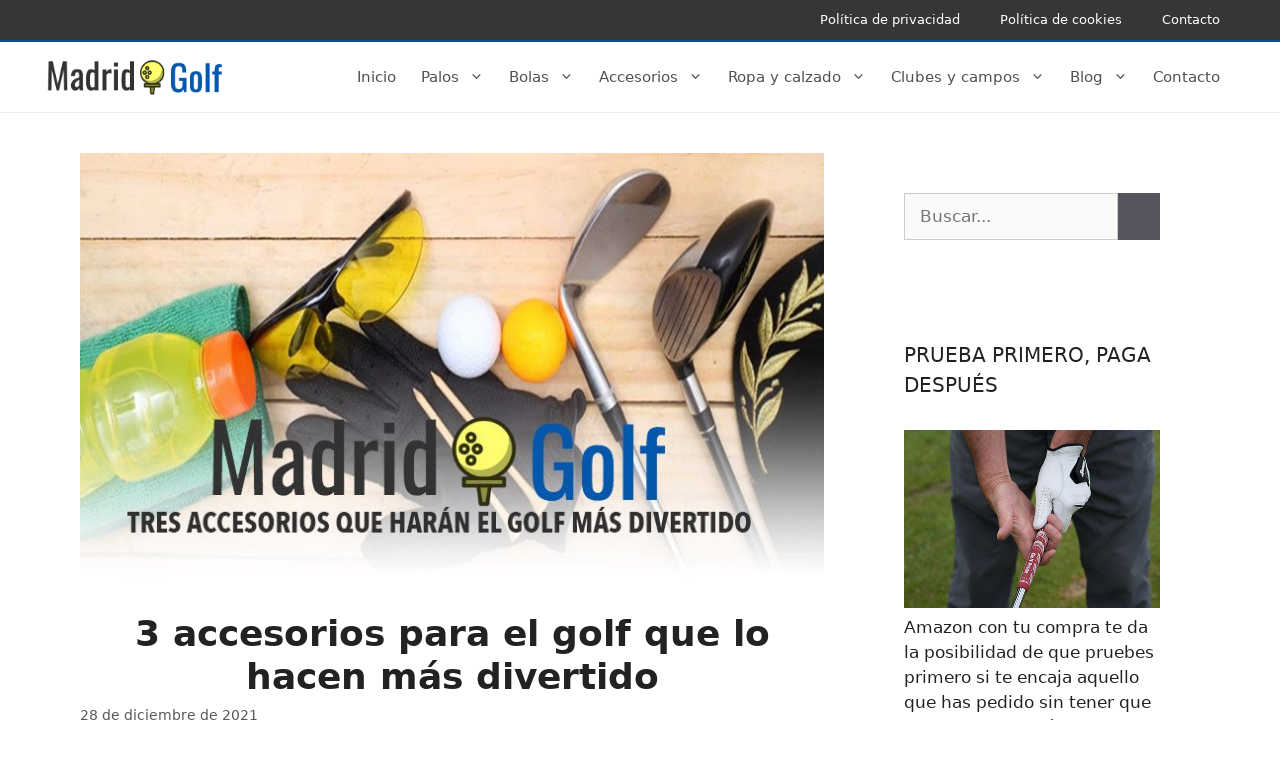

--- FILE ---
content_type: text/html; charset=UTF-8
request_url: https://www.madridgolf.es/blog-de-golf/3-accesorios-para-el-golf-que-lo-hacen-mas-divertido/
body_size: 24437
content:
<!DOCTYPE html><html lang="es" prefix="og: http://ogp.me/ns#"><head><meta charset="UTF-8"><title>3 accesorios para el golf que lo hacen más divertido</title><link rel="stylesheet" id="siteground-optimizer-combined-css-64912a57e7ac8e446ec237e858f000f8" href="https://www.madridgolf.es/wp-content/uploads/siteground-optimizer-assets/siteground-optimizer-combined-css-64912a57e7ac8e446ec237e858f000f8.css" media="all" /><link rel="preload" href="https://www.madridgolf.es/wp-content/uploads/siteground-optimizer-assets/siteground-optimizer-combined-css-64912a57e7ac8e446ec237e858f000f8.css" as="style"> <!-- SEO by Squirrly SEO 12.4.15 - https://plugin.squirrly.co/ --><meta name="robots" content="index,follow"><meta name="googlebot" content="index,follow,max-snippet:-1,max-image-preview:large,max-video-preview:-1"><meta name="bingbot" content="index,follow,max-snippet:-1,max-image-preview:large,max-video-preview:-1"><meta name="description" content="El golf es un juego difícil y necesitamos toda la ayuda posible. A continuación, hemos escogido tres sencillos accesorios de golf que deberías considerar y que pueden ayudarte a disfrutar más del juego. Varillas de alineación Este accesorio de golf no es necesariamente &#034;divertido&#034;. Sin embargo, el" /><meta name="keywords" content="3 accesorios para el golf que lo hacen más divertido" /><link rel="canonical" href="https://www.madridgolf.es/blog-de-golf/3-accesorios-para-el-golf-que-lo-hacen-mas-divertido/" /><link rel="alternate" type="application/rss+xml" href="https://www.madridgolf.es/sitemap.xml" /><meta property="og:url" content="https://www.madridgolf.es/blog-de-golf/3-accesorios-para-el-golf-que-lo-hacen-mas-divertido/" /><meta property="og:title" content="3 accesorios para el golf que lo hacen más divertido" /><meta property="og:description" content="El golf es un juego difícil y necesitamos toda la ayuda posible. A continuación, hemos escogido tres sencillos accesorios de golf que deberías considerar y que pueden ayudarte a disfrutar más del jue" /><meta property="og:type" content="article" /><meta property="og:image" content="https://www.madridgolf.es/wp-content/uploads/2021/12/MADRID_GOLF_TRES_ACCESORIOS_DIVERTIDOS.jpg" /><meta property="og:image:width" content="753" /><meta property="og:image:height" content="430" /><meta property="og:image:type" content="image/jpeg" /><meta property="og:site_name" content="Madrid Golf" /><meta property="og:locale" content="es_ES" /><meta property="og:publish_date" content="2021-12-28T12:01:00+00:00" /><meta property="article:published_time" content="2021-12-28T12:01:00+00:00" /><meta property="article:modified_time" content="2022-03-09T21:50:56+00:00" /><meta property="article:section" content="Guía de compra de golf" /><meta property="article:author" content="Pablo Rodriguez" /><meta property="article:tag" content="3 accesorios para el golf que lo hacen más divertido" /><meta property="twitter:url" content="https://www.madridgolf.es/blog-de-golf/3-accesorios-para-el-golf-que-lo-hacen-mas-divertido/" /><meta property="twitter:title" content="3 accesorios para el golf que lo hacen más divertido" /><meta property="twitter:description" content="El golf es un juego difícil y necesitamos toda la ayuda posible. A continuación, hemos escogido tres sencillos accesorios de golf que deberías considerar y que pueden ayudarte a disfrutar más del juego. Varillas de alineación Este accesorio de golf no es necesariamente &#03" /><meta property="twitter:image" content="https://www.madridgolf.es/wp-content/uploads/2021/12/MADRID_GOLF_TRES_ACCESORIOS_DIVERTIDOS.jpg" /><meta property="twitter:domain" content="Madrid Golf" /><meta property="twitter:card" content="summary_large_image" /><meta property="twitter:creator" content="@twitter" /><meta property="twitter:site" content="@twitter" /> <script type="application/ld+json">{"@context":"https://schema.org","@graph":[{"@type":"NewsArticle","@id":"https://www.madridgolf.es/blog-de-golf/3-accesorios-para-el-golf-que-lo-hacen-mas-divertido/#newsarticle","url":"https://www.madridgolf.es/blog-de-golf/3-accesorios-para-el-golf-que-lo-hacen-mas-divertido/","headline":"3 accesorios para el golf que lo hacen m\u00e1s divertido ","mainEntityOfPage":{"@type":"WebPage","url":"https://www.madridgolf.es/blog-de-golf/3-accesorios-para-el-golf-que-lo-hacen-mas-divertido/"},"datePublished":"2021-12-28T12:01:00+00:00","dateModified":"2022-03-09T21:50:56+00:00","image":{"@type":"ImageObject","url":"https://www.madridgolf.es/wp-content/uploads/2021/12/MADRID_GOLF_TRES_ACCESORIOS_DIVERTIDOS.jpg","height":430,"width":753},"author":{"@type":"Person","@id":"https://www.madridgolf.es/blog-de-golf/author/pablo/#person","url":"https://www.madridgolf.es/blog-de-golf/author/pablo/","name":"Pablo Rodriguez"},"publisher":{"@type":"Organization","@id":"https://www.madridgolf.es/blog-de-golf/3-accesorios-para-el-golf-que-lo-hacen-mas-divertido/#Organization","url":"https://www.madridgolf.es/blog-de-golf/3-accesorios-para-el-golf-que-lo-hacen-mas-divertido/","name":"Madrid Golf","sameAs":["https://twitter.com/twitter"]},"keywords":"3 accesorios para el golf que lo hacen m\u00e1s divertido"},{"@type":"BreadcrumbList","@id":"https://www.madridgolf.es/blog-de-golf/3-accesorios-para-el-golf-que-lo-hacen-mas-divertido/#breadcrumblist","itemListElement":[[{"@type":"ListItem","position":1,"item":{"@id":"https://www.madridgolf.es","name":"\u1408 Tienda online de golf. Los mejores productos en Madrid Golf"}},{"@type":"ListItem","position":2,"item":{"@id":"https://www.madridgolf.es/blog-de-golf/category/guias-de-compra/","name":"Gu\u00eda de compra de golf"}},{"@type":"ListItem","position":3,"item":{"@id":"https://www.madridgolf.es/blog-de-golf/3-accesorios-para-el-golf-que-lo-hacen-mas-divertido/","name":"3 accesorios para el golf que lo hacen m\u00e1s divertido "}}]]}]}</script> <!-- /SEO by Squirrly SEO - WordPress SEO Plugin --><meta name="viewport" content="width=device-width, initial-scale=1"><link rel='dns-prefetch' href='//www.googletagmanager.com' /><link rel='dns-prefetch' href='//pagead2.googlesyndication.com' /><link rel='dns-prefetch' href='//fundingchoicesmessages.google.com' /><link rel="alternate" title="oEmbed (JSON)" type="application/json+oembed" href="https://www.madridgolf.es/wp-json/oembed/1.0/embed?url=https%3A%2F%2Fwww.madridgolf.es%2Fblog-de-golf%2F3-accesorios-para-el-golf-que-lo-hacen-mas-divertido%2F" /><link rel="alternate" title="oEmbed (XML)" type="text/xml+oembed" href="https://www.madridgolf.es/wp-json/oembed/1.0/embed?url=https%3A%2F%2Fwww.madridgolf.es%2Fblog-de-golf%2F3-accesorios-para-el-golf-que-lo-hacen-mas-divertido%2F&#038;format=xml" /> <style id='wp-img-auto-sizes-contain-inline-css'> img:is([sizes=auto i],[sizes^="auto," i]){contain-intrinsic-size:3000px 1500px}
/*# sourceURL=wp-img-auto-sizes-contain-inline-css */ </style> <style id='wp-emoji-styles-inline-css'> img.wp-smiley, img.emoji {
 display: inline !important;
 border: none !important;
 box-shadow: none !important;
 height: 1em !important;
 width: 1em !important;
 margin: 0 0.07em !important;
 vertical-align: -0.1em !important;
 background: none !important;
 padding: 0 !important;
 }
/*# sourceURL=wp-emoji-styles-inline-css */ </style> <style id='wp-block-library-inline-css'> :root{--wp-block-synced-color:#7a00df;--wp-block-synced-color--rgb:122,0,223;--wp-bound-block-color:var(--wp-block-synced-color);--wp-editor-canvas-background:#ddd;--wp-admin-theme-color:#007cba;--wp-admin-theme-color--rgb:0,124,186;--wp-admin-theme-color-darker-10:#006ba1;--wp-admin-theme-color-darker-10--rgb:0,107,160.5;--wp-admin-theme-color-darker-20:#005a87;--wp-admin-theme-color-darker-20--rgb:0,90,135;--wp-admin-border-width-focus:2px}@media (min-resolution:192dpi){:root{--wp-admin-border-width-focus:1.5px}}.wp-element-button{cursor:pointer}:root .has-very-light-gray-background-color{background-color:#eee}:root .has-very-dark-gray-background-color{background-color:#313131}:root .has-very-light-gray-color{color:#eee}:root .has-very-dark-gray-color{color:#313131}:root .has-vivid-green-cyan-to-vivid-cyan-blue-gradient-background{background:linear-gradient(135deg,#00d084,#0693e3)}:root .has-purple-crush-gradient-background{background:linear-gradient(135deg,#34e2e4,#4721fb 50%,#ab1dfe)}:root .has-hazy-dawn-gradient-background{background:linear-gradient(135deg,#faaca8,#dad0ec)}:root .has-subdued-olive-gradient-background{background:linear-gradient(135deg,#fafae1,#67a671)}:root .has-atomic-cream-gradient-background{background:linear-gradient(135deg,#fdd79a,#004a59)}:root .has-nightshade-gradient-background{background:linear-gradient(135deg,#330968,#31cdcf)}:root .has-midnight-gradient-background{background:linear-gradient(135deg,#020381,#2874fc)}:root{--wp--preset--font-size--normal:16px;--wp--preset--font-size--huge:42px}.has-regular-font-size{font-size:1em}.has-larger-font-size{font-size:2.625em}.has-normal-font-size{font-size:var(--wp--preset--font-size--normal)}.has-huge-font-size{font-size:var(--wp--preset--font-size--huge)}.has-text-align-center{text-align:center}.has-text-align-left{text-align:left}.has-text-align-right{text-align:right}.has-fit-text{white-space:nowrap!important}#end-resizable-editor-section{display:none}.aligncenter{clear:both}.items-justified-left{justify-content:flex-start}.items-justified-center{justify-content:center}.items-justified-right{justify-content:flex-end}.items-justified-space-between{justify-content:space-between}.screen-reader-text{border:0;clip-path:inset(50%);height:1px;margin:-1px;overflow:hidden;padding:0;position:absolute;width:1px;word-wrap:normal!important}.screen-reader-text:focus{background-color:#ddd;clip-path:none;color:#444;display:block;font-size:1em;height:auto;left:5px;line-height:normal;padding:15px 23px 14px;text-decoration:none;top:5px;width:auto;z-index:100000}html :where(.has-border-color){border-style:solid}html :where([style*=border-top-color]){border-top-style:solid}html :where([style*=border-right-color]){border-right-style:solid}html :where([style*=border-bottom-color]){border-bottom-style:solid}html :where([style*=border-left-color]){border-left-style:solid}html :where([style*=border-width]){border-style:solid}html :where([style*=border-top-width]){border-top-style:solid}html :where([style*=border-right-width]){border-right-style:solid}html :where([style*=border-bottom-width]){border-bottom-style:solid}html :where([style*=border-left-width]){border-left-style:solid}html :where(img[class*=wp-image-]){height:auto;max-width:100%}:where(figure){margin:0 0 1em}html :where(.is-position-sticky){--wp-admin--admin-bar--position-offset:var(--wp-admin--admin-bar--height,0px)}@media screen and (max-width:600px){html :where(.is-position-sticky){--wp-admin--admin-bar--position-offset:0px}}
/*# sourceURL=wp-block-library-inline-css */ </style><style id='wp-block-categories-inline-css'> .wp-block-categories{box-sizing:border-box}.wp-block-categories.alignleft{margin-right:2em}.wp-block-categories.alignright{margin-left:2em}.wp-block-categories.wp-block-categories-dropdown.aligncenter{text-align:center}.wp-block-categories .wp-block-categories__label{display:block;width:100%}
/*# sourceURL=https://www.madridgolf.es/wp-includes/blocks/categories/style.min.css */ </style> <style id='wp-block-tag-cloud-inline-css'> .wp-block-tag-cloud{box-sizing:border-box}.wp-block-tag-cloud.aligncenter{justify-content:center;text-align:center}.wp-block-tag-cloud a{display:inline-block;margin-right:5px}.wp-block-tag-cloud span{display:inline-block;margin-left:5px;text-decoration:none}:root :where(.wp-block-tag-cloud.is-style-outline){display:flex;flex-wrap:wrap;gap:1ch}:root :where(.wp-block-tag-cloud.is-style-outline a){border:1px solid;font-size:unset!important;margin-right:0;padding:1ch 2ch;text-decoration:none!important}
/*# sourceURL=https://www.madridgolf.es/wp-includes/blocks/tag-cloud/style.min.css */ </style> <style id='wp-block-columns-inline-css'> .wp-block-columns{box-sizing:border-box;display:flex;flex-wrap:wrap!important}@media (min-width:782px){.wp-block-columns{flex-wrap:nowrap!important}}.wp-block-columns{align-items:normal!important}.wp-block-columns.are-vertically-aligned-top{align-items:flex-start}.wp-block-columns.are-vertically-aligned-center{align-items:center}.wp-block-columns.are-vertically-aligned-bottom{align-items:flex-end}@media (max-width:781px){.wp-block-columns:not(.is-not-stacked-on-mobile)>.wp-block-column{flex-basis:100%!important}}@media (min-width:782px){.wp-block-columns:not(.is-not-stacked-on-mobile)>.wp-block-column{flex-basis:0;flex-grow:1}.wp-block-columns:not(.is-not-stacked-on-mobile)>.wp-block-column[style*=flex-basis]{flex-grow:0}}.wp-block-columns.is-not-stacked-on-mobile{flex-wrap:nowrap!important}.wp-block-columns.is-not-stacked-on-mobile>.wp-block-column{flex-basis:0;flex-grow:1}.wp-block-columns.is-not-stacked-on-mobile>.wp-block-column[style*=flex-basis]{flex-grow:0}:where(.wp-block-columns){margin-bottom:1.75em}:where(.wp-block-columns.has-background){padding:1.25em 2.375em}.wp-block-column{flex-grow:1;min-width:0;overflow-wrap:break-word;word-break:break-word}.wp-block-column.is-vertically-aligned-top{align-self:flex-start}.wp-block-column.is-vertically-aligned-center{align-self:center}.wp-block-column.is-vertically-aligned-bottom{align-self:flex-end}.wp-block-column.is-vertically-aligned-stretch{align-self:stretch}.wp-block-column.is-vertically-aligned-bottom,.wp-block-column.is-vertically-aligned-center,.wp-block-column.is-vertically-aligned-top{width:100%}
/*# sourceURL=https://www.madridgolf.es/wp-includes/blocks/columns/style.min.css */ </style> <style id='wp-block-group-inline-css'> .wp-block-group{box-sizing:border-box}:where(.wp-block-group.wp-block-group-is-layout-constrained){position:relative}
/*# sourceURL=https://www.madridgolf.es/wp-includes/blocks/group/style.min.css */ </style> <style id='wp-block-paragraph-inline-css'> .is-small-text{font-size:.875em}.is-regular-text{font-size:1em}.is-large-text{font-size:2.25em}.is-larger-text{font-size:3em}.has-drop-cap:not(:focus):first-letter{float:left;font-size:8.4em;font-style:normal;font-weight:100;line-height:.68;margin:.05em .1em 0 0;text-transform:uppercase}body.rtl .has-drop-cap:not(:focus):first-letter{float:none;margin-left:.1em}p.has-drop-cap.has-background{overflow:hidden}:root :where(p.has-background){padding:1.25em 2.375em}:where(p.has-text-color:not(.has-link-color)) a{color:inherit}p.has-text-align-left[style*="writing-mode:vertical-lr"],p.has-text-align-right[style*="writing-mode:vertical-rl"]{rotate:180deg}
/*# sourceURL=https://www.madridgolf.es/wp-includes/blocks/paragraph/style.min.css */ </style> <style id='global-styles-inline-css'> :root{--wp--preset--aspect-ratio--square: 1;--wp--preset--aspect-ratio--4-3: 4/3;--wp--preset--aspect-ratio--3-4: 3/4;--wp--preset--aspect-ratio--3-2: 3/2;--wp--preset--aspect-ratio--2-3: 2/3;--wp--preset--aspect-ratio--16-9: 16/9;--wp--preset--aspect-ratio--9-16: 9/16;--wp--preset--color--black: #000000;--wp--preset--color--cyan-bluish-gray: #abb8c3;--wp--preset--color--white: #ffffff;--wp--preset--color--pale-pink: #f78da7;--wp--preset--color--vivid-red: #cf2e2e;--wp--preset--color--luminous-vivid-orange: #ff6900;--wp--preset--color--luminous-vivid-amber: #fcb900;--wp--preset--color--light-green-cyan: #7bdcb5;--wp--preset--color--vivid-green-cyan: #00d084;--wp--preset--color--pale-cyan-blue: #8ed1fc;--wp--preset--color--vivid-cyan-blue: #0693e3;--wp--preset--color--vivid-purple: #9b51e0;--wp--preset--color--contrast: var(--contrast);--wp--preset--color--contrast-2: var(--contrast-2);--wp--preset--color--contrast-3: var(--contrast-3);--wp--preset--color--base: var(--base);--wp--preset--color--base-2: var(--base-2);--wp--preset--color--base-3: var(--base-3);--wp--preset--color--accent: var(--accent);--wp--preset--gradient--vivid-cyan-blue-to-vivid-purple: linear-gradient(135deg,rgb(6,147,227) 0%,rgb(155,81,224) 100%);--wp--preset--gradient--light-green-cyan-to-vivid-green-cyan: linear-gradient(135deg,rgb(122,220,180) 0%,rgb(0,208,130) 100%);--wp--preset--gradient--luminous-vivid-amber-to-luminous-vivid-orange: linear-gradient(135deg,rgb(252,185,0) 0%,rgb(255,105,0) 100%);--wp--preset--gradient--luminous-vivid-orange-to-vivid-red: linear-gradient(135deg,rgb(255,105,0) 0%,rgb(207,46,46) 100%);--wp--preset--gradient--very-light-gray-to-cyan-bluish-gray: linear-gradient(135deg,rgb(238,238,238) 0%,rgb(169,184,195) 100%);--wp--preset--gradient--cool-to-warm-spectrum: linear-gradient(135deg,rgb(74,234,220) 0%,rgb(151,120,209) 20%,rgb(207,42,186) 40%,rgb(238,44,130) 60%,rgb(251,105,98) 80%,rgb(254,248,76) 100%);--wp--preset--gradient--blush-light-purple: linear-gradient(135deg,rgb(255,206,236) 0%,rgb(152,150,240) 100%);--wp--preset--gradient--blush-bordeaux: linear-gradient(135deg,rgb(254,205,165) 0%,rgb(254,45,45) 50%,rgb(107,0,62) 100%);--wp--preset--gradient--luminous-dusk: linear-gradient(135deg,rgb(255,203,112) 0%,rgb(199,81,192) 50%,rgb(65,88,208) 100%);--wp--preset--gradient--pale-ocean: linear-gradient(135deg,rgb(255,245,203) 0%,rgb(182,227,212) 50%,rgb(51,167,181) 100%);--wp--preset--gradient--electric-grass: linear-gradient(135deg,rgb(202,248,128) 0%,rgb(113,206,126) 100%);--wp--preset--gradient--midnight: linear-gradient(135deg,rgb(2,3,129) 0%,rgb(40,116,252) 100%);--wp--preset--font-size--small: 13px;--wp--preset--font-size--medium: 20px;--wp--preset--font-size--large: 36px;--wp--preset--font-size--x-large: 42px;--wp--preset--spacing--20: 0.44rem;--wp--preset--spacing--30: 0.67rem;--wp--preset--spacing--40: 1rem;--wp--preset--spacing--50: 1.5rem;--wp--preset--spacing--60: 2.25rem;--wp--preset--spacing--70: 3.38rem;--wp--preset--spacing--80: 5.06rem;--wp--preset--shadow--natural: 6px 6px 9px rgba(0, 0, 0, 0.2);--wp--preset--shadow--deep: 12px 12px 50px rgba(0, 0, 0, 0.4);--wp--preset--shadow--sharp: 6px 6px 0px rgba(0, 0, 0, 0.2);--wp--preset--shadow--outlined: 6px 6px 0px -3px rgb(255, 255, 255), 6px 6px rgb(0, 0, 0);--wp--preset--shadow--crisp: 6px 6px 0px rgb(0, 0, 0);}:where(.is-layout-flex){gap: 0.5em;}:where(.is-layout-grid){gap: 0.5em;}body .is-layout-flex{display: flex;}.is-layout-flex{flex-wrap: wrap;align-items: center;}.is-layout-flex > :is(*, div){margin: 0;}body .is-layout-grid{display: grid;}.is-layout-grid > :is(*, div){margin: 0;}:where(.wp-block-columns.is-layout-flex){gap: 2em;}:where(.wp-block-columns.is-layout-grid){gap: 2em;}:where(.wp-block-post-template.is-layout-flex){gap: 1.25em;}:where(.wp-block-post-template.is-layout-grid){gap: 1.25em;}.has-black-color{color: var(--wp--preset--color--black) !important;}.has-cyan-bluish-gray-color{color: var(--wp--preset--color--cyan-bluish-gray) !important;}.has-white-color{color: var(--wp--preset--color--white) !important;}.has-pale-pink-color{color: var(--wp--preset--color--pale-pink) !important;}.has-vivid-red-color{color: var(--wp--preset--color--vivid-red) !important;}.has-luminous-vivid-orange-color{color: var(--wp--preset--color--luminous-vivid-orange) !important;}.has-luminous-vivid-amber-color{color: var(--wp--preset--color--luminous-vivid-amber) !important;}.has-light-green-cyan-color{color: var(--wp--preset--color--light-green-cyan) !important;}.has-vivid-green-cyan-color{color: var(--wp--preset--color--vivid-green-cyan) !important;}.has-pale-cyan-blue-color{color: var(--wp--preset--color--pale-cyan-blue) !important;}.has-vivid-cyan-blue-color{color: var(--wp--preset--color--vivid-cyan-blue) !important;}.has-vivid-purple-color{color: var(--wp--preset--color--vivid-purple) !important;}.has-black-background-color{background-color: var(--wp--preset--color--black) !important;}.has-cyan-bluish-gray-background-color{background-color: var(--wp--preset--color--cyan-bluish-gray) !important;}.has-white-background-color{background-color: var(--wp--preset--color--white) !important;}.has-pale-pink-background-color{background-color: var(--wp--preset--color--pale-pink) !important;}.has-vivid-red-background-color{background-color: var(--wp--preset--color--vivid-red) !important;}.has-luminous-vivid-orange-background-color{background-color: var(--wp--preset--color--luminous-vivid-orange) !important;}.has-luminous-vivid-amber-background-color{background-color: var(--wp--preset--color--luminous-vivid-amber) !important;}.has-light-green-cyan-background-color{background-color: var(--wp--preset--color--light-green-cyan) !important;}.has-vivid-green-cyan-background-color{background-color: var(--wp--preset--color--vivid-green-cyan) !important;}.has-pale-cyan-blue-background-color{background-color: var(--wp--preset--color--pale-cyan-blue) !important;}.has-vivid-cyan-blue-background-color{background-color: var(--wp--preset--color--vivid-cyan-blue) !important;}.has-vivid-purple-background-color{background-color: var(--wp--preset--color--vivid-purple) !important;}.has-black-border-color{border-color: var(--wp--preset--color--black) !important;}.has-cyan-bluish-gray-border-color{border-color: var(--wp--preset--color--cyan-bluish-gray) !important;}.has-white-border-color{border-color: var(--wp--preset--color--white) !important;}.has-pale-pink-border-color{border-color: var(--wp--preset--color--pale-pink) !important;}.has-vivid-red-border-color{border-color: var(--wp--preset--color--vivid-red) !important;}.has-luminous-vivid-orange-border-color{border-color: var(--wp--preset--color--luminous-vivid-orange) !important;}.has-luminous-vivid-amber-border-color{border-color: var(--wp--preset--color--luminous-vivid-amber) !important;}.has-light-green-cyan-border-color{border-color: var(--wp--preset--color--light-green-cyan) !important;}.has-vivid-green-cyan-border-color{border-color: var(--wp--preset--color--vivid-green-cyan) !important;}.has-pale-cyan-blue-border-color{border-color: var(--wp--preset--color--pale-cyan-blue) !important;}.has-vivid-cyan-blue-border-color{border-color: var(--wp--preset--color--vivid-cyan-blue) !important;}.has-vivid-purple-border-color{border-color: var(--wp--preset--color--vivid-purple) !important;}.has-vivid-cyan-blue-to-vivid-purple-gradient-background{background: var(--wp--preset--gradient--vivid-cyan-blue-to-vivid-purple) !important;}.has-light-green-cyan-to-vivid-green-cyan-gradient-background{background: var(--wp--preset--gradient--light-green-cyan-to-vivid-green-cyan) !important;}.has-luminous-vivid-amber-to-luminous-vivid-orange-gradient-background{background: var(--wp--preset--gradient--luminous-vivid-amber-to-luminous-vivid-orange) !important;}.has-luminous-vivid-orange-to-vivid-red-gradient-background{background: var(--wp--preset--gradient--luminous-vivid-orange-to-vivid-red) !important;}.has-very-light-gray-to-cyan-bluish-gray-gradient-background{background: var(--wp--preset--gradient--very-light-gray-to-cyan-bluish-gray) !important;}.has-cool-to-warm-spectrum-gradient-background{background: var(--wp--preset--gradient--cool-to-warm-spectrum) !important;}.has-blush-light-purple-gradient-background{background: var(--wp--preset--gradient--blush-light-purple) !important;}.has-blush-bordeaux-gradient-background{background: var(--wp--preset--gradient--blush-bordeaux) !important;}.has-luminous-dusk-gradient-background{background: var(--wp--preset--gradient--luminous-dusk) !important;}.has-pale-ocean-gradient-background{background: var(--wp--preset--gradient--pale-ocean) !important;}.has-electric-grass-gradient-background{background: var(--wp--preset--gradient--electric-grass) !important;}.has-midnight-gradient-background{background: var(--wp--preset--gradient--midnight) !important;}.has-small-font-size{font-size: var(--wp--preset--font-size--small) !important;}.has-medium-font-size{font-size: var(--wp--preset--font-size--medium) !important;}.has-large-font-size{font-size: var(--wp--preset--font-size--large) !important;}.has-x-large-font-size{font-size: var(--wp--preset--font-size--x-large) !important;}
:where(.wp-block-columns.is-layout-flex){gap: 2em;}:where(.wp-block-columns.is-layout-grid){gap: 2em;}
/*# sourceURL=global-styles-inline-css */ </style> <style id='core-block-supports-inline-css'> .wp-container-core-columns-is-layout-9d6595d7{flex-wrap:nowrap;}
/*# sourceURL=core-block-supports-inline-css */ </style> <style id='classic-theme-styles-inline-css'> /*! This file is auto-generated */
.wp-block-button__link{color:#fff;background-color:#32373c;border-radius:9999px;box-shadow:none;text-decoration:none;padding:calc(.667em + 2px) calc(1.333em + 2px);font-size:1.125em}.wp-block-file__button{background:#32373c;color:#fff;text-decoration:none}
/*# sourceURL=/wp-includes/css/classic-themes.min.css */ </style> <style id='contact-form-7-inline-css'> .wpcf7 .wpcf7-recaptcha iframe {margin-bottom: 0;}.wpcf7 .wpcf7-recaptcha[data-align="center"] > div {margin: 0 auto;}.wpcf7 .wpcf7-recaptcha[data-align="right"] > div {margin: 0 0 0 auto;}
/*# sourceURL=contact-form-7-inline-css */ </style> <style id='ez-toc-inline-css'> div#ez-toc-container .ez-toc-title {font-size: 120%;}div#ez-toc-container .ez-toc-title {font-weight: 500;}div#ez-toc-container ul li , div#ez-toc-container ul li a {font-size: 95%;}div#ez-toc-container ul li , div#ez-toc-container ul li a {font-weight: 500;}div#ez-toc-container nav ul ul li {font-size: 90%;}.ez-toc-box-title {font-weight: bold; margin-bottom: 10px; text-align: center; text-transform: uppercase; letter-spacing: 1px; color: #666; padding-bottom: 5px;position:absolute;top:-4%;left:5%;background-color: inherit;transition: top 0.3s ease;}.ez-toc-box-title.toc-closed {top:-25%;}
.ez-toc-container-direction {direction: ltr;}.ez-toc-counter ul{counter-reset: item ;}.ez-toc-counter nav ul li a::before {content: counters(item, '.', decimal) '. ';display: inline-block;counter-increment: item;flex-grow: 0;flex-shrink: 0;margin-right: .2em; float: left; }.ez-toc-widget-direction {direction: ltr;}.ez-toc-widget-container ul{counter-reset: item ;}.ez-toc-widget-container nav ul li a::before {content: counters(item, '.', decimal) '. ';display: inline-block;counter-increment: item;flex-grow: 0;flex-shrink: 0;margin-right: .2em; float: left; }
/*# sourceURL=ez-toc-inline-css */ </style> <style id='generate-style-inline-css'> @media (max-width:768px){}
body{background-color:#ffffff;color:#222222;}a{color:#1e73be;}a:hover, a:focus, a:active{color:#000000;}.wp-block-group__inner-container{max-width:1200px;margin-left:auto;margin-right:auto;}.site-header .header-image{width:190px;}.generate-back-to-top{font-size:20px;border-radius:3px;position:fixed;bottom:30px;right:30px;line-height:40px;width:40px;text-align:center;z-index:10;transition:opacity 300ms ease-in-out;opacity:0.1;transform:translateY(1000px);}.generate-back-to-top__show{opacity:1;transform:translateY(0);}.navigation-search{position:absolute;left:-99999px;pointer-events:none;visibility:hidden;z-index:20;width:100%;top:0;transition:opacity 100ms ease-in-out;opacity:0;}.navigation-search.nav-search-active{left:0;right:0;pointer-events:auto;visibility:visible;opacity:1;}.navigation-search input[type="search"]{outline:0;border:0;vertical-align:bottom;line-height:1;opacity:0.9;width:100%;z-index:20;border-radius:0;-webkit-appearance:none;height:60px;}.navigation-search input::-ms-clear{display:none;width:0;height:0;}.navigation-search input::-ms-reveal{display:none;width:0;height:0;}.navigation-search input::-webkit-search-decoration, .navigation-search input::-webkit-search-cancel-button, .navigation-search input::-webkit-search-results-button, .navigation-search input::-webkit-search-results-decoration{display:none;}.gen-sidebar-nav .navigation-search{top:auto;bottom:0;}:root{--contrast:#222222;--contrast-2:#575760;--contrast-3:#b2b2be;--base:#f0f0f0;--base-2:#f7f8f9;--base-3:#ffffff;--accent:#1e73be;}:root .has-contrast-color{color:var(--contrast);}:root .has-contrast-background-color{background-color:var(--contrast);}:root .has-contrast-2-color{color:var(--contrast-2);}:root .has-contrast-2-background-color{background-color:var(--contrast-2);}:root .has-contrast-3-color{color:var(--contrast-3);}:root .has-contrast-3-background-color{background-color:var(--contrast-3);}:root .has-base-color{color:var(--base);}:root .has-base-background-color{background-color:var(--base);}:root .has-base-2-color{color:var(--base-2);}:root .has-base-2-background-color{background-color:var(--base-2);}:root .has-base-3-color{color:var(--base-3);}:root .has-base-3-background-color{background-color:var(--base-3);}:root .has-accent-color{color:var(--accent);}:root .has-accent-background-color{background-color:var(--accent);}body, button, input, select, textarea{font-family:-apple-system, system-ui, BlinkMacSystemFont, "Segoe UI", Helvetica, Arial, sans-serif, "Apple Color Emoji", "Segoe UI Emoji", "Segoe UI Symbol";}body{line-height:1.5;}.entry-content > [class*="wp-block-"]:not(:last-child):not(.wp-block-heading){margin-bottom:1.5em;}.main-navigation .main-nav ul ul li a{font-size:14px;}.sidebar .widget, .footer-widgets .widget{font-size:17px;}@media (max-width:768px){h1{font-size:31px;}h2{font-size:27px;}h3{font-size:24px;}h4{font-size:22px;}h5{font-size:19px;}}.top-bar{background-color:#636363;color:#ffffff;}.top-bar a{color:#ffffff;}.top-bar a:hover{color:#303030;}.site-header{background-color:#ffffff;}.main-title a,.main-title a:hover{color:#222222;}.site-description{color:#757575;}.mobile-menu-control-wrapper .menu-toggle,.mobile-menu-control-wrapper .menu-toggle:hover,.mobile-menu-control-wrapper .menu-toggle:focus,.has-inline-mobile-toggle #site-navigation.toggled{background-color:rgba(0, 0, 0, 0.02);}.main-navigation,.main-navigation ul ul{background-color:#ffffff;}.main-navigation .main-nav ul li a, .main-navigation .menu-toggle, .main-navigation .menu-bar-items{color:#515151;}.main-navigation .main-nav ul li:not([class*="current-menu-"]):hover > a, .main-navigation .main-nav ul li:not([class*="current-menu-"]):focus > a, .main-navigation .main-nav ul li.sfHover:not([class*="current-menu-"]) > a, .main-navigation .menu-bar-item:hover > a, .main-navigation .menu-bar-item.sfHover > a{color:#7a8896;background-color:#ffffff;}button.menu-toggle:hover,button.menu-toggle:focus{color:#515151;}.main-navigation .main-nav ul li[class*="current-menu-"] > a{color:#7a8896;background-color:#ffffff;}.navigation-search input[type="search"],.navigation-search input[type="search"]:active, .navigation-search input[type="search"]:focus, .main-navigation .main-nav ul li.search-item.active > a, .main-navigation .menu-bar-items .search-item.active > a{color:#7a8896;background-color:#ffffff;}.main-navigation ul ul{background-color:#eaeaea;}.main-navigation .main-nav ul ul li a{color:#515151;}.main-navigation .main-nav ul ul li:not([class*="current-menu-"]):hover > a,.main-navigation .main-nav ul ul li:not([class*="current-menu-"]):focus > a, .main-navigation .main-nav ul ul li.sfHover:not([class*="current-menu-"]) > a{color:#7a8896;background-color:#eaeaea;}.main-navigation .main-nav ul ul li[class*="current-menu-"] > a{color:#7a8896;background-color:#eaeaea;}.separate-containers .inside-article, .separate-containers .comments-area, .separate-containers .page-header, .one-container .container, .separate-containers .paging-navigation, .inside-page-header{background-color:#ffffff;}.entry-title a{color:#222222;}.entry-title a:hover{color:#55555e;}.entry-meta{color:#595959;}.sidebar .widget{background-color:#ffffff;}.footer-widgets{background-color:#ffffff;}.footer-widgets .widget-title{color:#000000;}.site-info{color:#ffffff;background-color:#55555e;}.site-info a{color:#ffffff;}.site-info a:hover{color:#d3d3d3;}.footer-bar .widget_nav_menu .current-menu-item a{color:#d3d3d3;}input[type="text"],input[type="email"],input[type="url"],input[type="password"],input[type="search"],input[type="tel"],input[type="number"],textarea,select{color:#666666;background-color:#fafafa;border-color:#cccccc;}input[type="text"]:focus,input[type="email"]:focus,input[type="url"]:focus,input[type="password"]:focus,input[type="search"]:focus,input[type="tel"]:focus,input[type="number"]:focus,textarea:focus,select:focus{color:#666666;background-color:#ffffff;border-color:#bfbfbf;}button,html input[type="button"],input[type="reset"],input[type="submit"],a.button,a.wp-block-button__link:not(.has-background){color:#ffffff;background-color:#55555e;}button:hover,html input[type="button"]:hover,input[type="reset"]:hover,input[type="submit"]:hover,a.button:hover,button:focus,html input[type="button"]:focus,input[type="reset"]:focus,input[type="submit"]:focus,a.button:focus,a.wp-block-button__link:not(.has-background):active,a.wp-block-button__link:not(.has-background):focus,a.wp-block-button__link:not(.has-background):hover{color:#ffffff;background-color:#3f4047;}a.generate-back-to-top{background-color:rgba( 0,0,0,0.4 );color:#ffffff;}a.generate-back-to-top:hover,a.generate-back-to-top:focus{background-color:rgba( 0,0,0,0.6 );color:#ffffff;}:root{--gp-search-modal-bg-color:var(--base-3);--gp-search-modal-text-color:var(--contrast);--gp-search-modal-overlay-bg-color:rgba(0,0,0,0.2);}@media (max-width: 975px){.main-navigation .menu-bar-item:hover > a, .main-navigation .menu-bar-item.sfHover > a{background:none;color:#515151;}}.inside-top-bar.grid-container{max-width:1280px;}.inside-header.grid-container{max-width:1280px;}.site-main .wp-block-group__inner-container{padding:40px;}.separate-containers .paging-navigation{padding-top:20px;padding-bottom:20px;}.entry-content .alignwide, body:not(.no-sidebar) .entry-content .alignfull{margin-left:-40px;width:calc(100% + 80px);max-width:calc(100% + 80px);}.rtl .menu-item-has-children .dropdown-menu-toggle{padding-left:20px;}.rtl .main-navigation .main-nav ul li.menu-item-has-children > a{padding-right:20px;}.footer-widgets-container.grid-container{max-width:1280px;}.inside-site-info.grid-container{max-width:1280px;}@media (max-width:768px){.separate-containers .inside-article, .separate-containers .comments-area, .separate-containers .page-header, .separate-containers .paging-navigation, .one-container .site-content, .inside-page-header{padding:30px;}.site-main .wp-block-group__inner-container{padding:30px;}.inside-top-bar{padding-right:30px;padding-left:30px;}.inside-header{padding-right:30px;padding-left:30px;}.widget-area .widget{padding-top:30px;padding-right:30px;padding-bottom:30px;padding-left:30px;}.footer-widgets-container{padding-top:30px;padding-right:30px;padding-bottom:30px;padding-left:30px;}.inside-site-info{padding-right:30px;padding-left:30px;}.entry-content .alignwide, body:not(.no-sidebar) .entry-content .alignfull{margin-left:-30px;width:calc(100% + 60px);max-width:calc(100% + 60px);}.one-container .site-main .paging-navigation{margin-bottom:20px;}}/* End cached CSS */.is-right-sidebar{width:30%;}.is-left-sidebar{width:30%;}.site-content .content-area{width:70%;}@media (max-width: 975px){.main-navigation .menu-toggle,.sidebar-nav-mobile:not(#sticky-placeholder){display:block;}.main-navigation ul,.gen-sidebar-nav,.main-navigation:not(.slideout-navigation):not(.toggled) .main-nav > ul,.has-inline-mobile-toggle #site-navigation .inside-navigation > *:not(.navigation-search):not(.main-nav){display:none;}.nav-align-right .inside-navigation,.nav-align-center .inside-navigation{justify-content:space-between;}.has-inline-mobile-toggle .mobile-menu-control-wrapper{display:flex;flex-wrap:wrap;}.has-inline-mobile-toggle .inside-header{flex-direction:row;text-align:left;flex-wrap:wrap;}.has-inline-mobile-toggle .header-widget,.has-inline-mobile-toggle #site-navigation{flex-basis:100%;}.nav-float-left .has-inline-mobile-toggle #site-navigation{order:10;}}
.main-navigation .main-nav ul li a,.menu-toggle,.main-navigation .menu-bar-item > a{transition: line-height 300ms ease}.sticky-enabled .gen-sidebar-nav.is_stuck .main-navigation {margin-bottom: 0px;}.sticky-enabled .gen-sidebar-nav.is_stuck {z-index: 500;}.sticky-enabled .main-navigation.is_stuck {box-shadow: 0 2px 2px -2px rgba(0, 0, 0, .2);}.navigation-stick:not(.gen-sidebar-nav) {left: 0;right: 0;width: 100% !important;}@media (max-width: 975px){#sticky-placeholder{height:0;overflow:hidden;}.has-inline-mobile-toggle #site-navigation.toggled{margin-top:0;}.has-inline-mobile-menu #site-navigation.toggled .main-nav > ul{top:1.5em;}}.nav-float-right .navigation-stick {width: 100% !important;left: 0;}.nav-float-right .navigation-stick .navigation-branding {margin-right: auto;}.main-navigation.has-sticky-branding:not(.grid-container) .inside-navigation:not(.grid-container) .navigation-branding{margin-left: 10px;}
/*# sourceURL=generate-style-inline-css */ </style> <style id='generate-secondary-nav-inline-css'> .secondary-navigation{background-color:#636363;}.secondary-navigation .main-nav ul li a,.secondary-navigation .menu-toggle,.secondary-menu-bar-items .menu-bar-item > a{color:#ffffff;}.secondary-navigation .secondary-menu-bar-items{color:#ffffff;}button.secondary-menu-toggle:hover,button.secondary-menu-toggle:focus{color:#ffffff;}.widget-area .secondary-navigation{margin-bottom:20px;}.secondary-navigation ul ul{background-color:#303030;top:auto;}.secondary-navigation .main-nav ul ul li a{color:#ffffff;}.secondary-navigation .main-nav ul li:not([class*="current-menu-"]):hover > a, .secondary-navigation .main-nav ul li:not([class*="current-menu-"]):focus > a, .secondary-navigation .main-nav ul li.sfHover:not([class*="current-menu-"]) > a, .secondary-menu-bar-items .menu-bar-item:hover > a{color:#ffffff;background-color:#303030;}.secondary-navigation .main-nav ul ul li:not([class*="current-menu-"]):hover > a,.secondary-navigation .main-nav ul ul li:not([class*="current-menu-"]):focus > a,.secondary-navigation .main-nav ul ul li.sfHover:not([class*="current-menu-"]) > a{color:#ffffff;background-color:#474747;}.secondary-navigation .main-nav ul li[class*="current-menu-"] > a{color:#222222;background-color:#ffffff;}.secondary-navigation .main-nav ul ul li[class*="current-menu-"] > a{color:#ffffff;background-color:#474747;}.secondary-navigation.toggled .dropdown-menu-toggle:before{display:none;}@media (max-width: 975px) {.secondary-menu-bar-items .menu-bar-item:hover > a{background: none;color: #ffffff;}}
/*# sourceURL=generate-secondary-nav-inline-css */ </style> <style id='generate-offside-inline-css'> :root{--gp-slideout-width:265px;}.slideout-navigation.main-navigation .main-nav ul li a{font-weight:normal;text-transform:none;}.slideout-navigation.main-navigation.do-overlay .main-nav ul ul li a{font-size:1em;}.slideout-navigation, .slideout-navigation a{color:#515151;}.slideout-navigation button.slideout-exit{color:#515151;padding-left:20px;padding-right:20px;}.slide-opened nav.toggled .menu-toggle:before{display:none;}@media (max-width: 975px){.menu-bar-item.slideout-toggle{display:none;}}
/*# sourceURL=generate-offside-inline-css */ </style> <!--n2css--><!--n2js--><script src="https://www.madridgolf.es/wp-includes/js/jquery/jquery.min.js?ver=3.7.1" id="jquery-core-js"></script> <script id="cegg-price-alert-js-extra"> var ceggPriceAlert = {"ajaxurl":"https://www.madridgolf.es/wp-admin/admin-ajax.php","nonce":"912582bb5e"};
//# sourceURL=cegg-price-alert-js-extra </script> <!-- Fragmento de código de la etiqueta de Google (gtag.js) añadida por Site Kit --> <!-- Fragmento de código de Google Analytics añadido por Site Kit --> <script defer src="https://www.googletagmanager.com/gtag/js?id=G-PKRVGKHJ0P" id="google_gtagjs-js" async></script> <script defer id="google_gtagjs-js-after"> window.dataLayer = window.dataLayer || [];function gtag(){dataLayer.push(arguments);}
gtag("set","linker",{"domains":["www.madridgolf.es"]});
gtag("js", new Date());
gtag("set", "developer_id.dZTNiMT", true);
gtag("config", "G-PKRVGKHJ0P");
//# sourceURL=google_gtagjs-js-after </script><link rel="https://api.w.org/" href="https://www.madridgolf.es/wp-json/" /><link rel="alternate" title="JSON" type="application/json" href="https://www.madridgolf.es/wp-json/wp/v2/posts/2868" /><link rel="EditURI" type="application/rsd+xml" title="RSD" href="https://www.madridgolf.es/xmlrpc.php?rsd" /><link rel='shortlink' href='https://www.madridgolf.es/?p=2868' /><meta name="generator" content="Site Kit by Google 1.170.0" /><!--
<script async src="https://pagead2.googlesyndication.com/pagead/js/adsbygoogle.js?client=ca-pub-7159586350581682"
 crossorigin="anonymous"></script> --><link rel="pingback" href="https://www.madridgolf.es/xmlrpc.php"> <!-- Metaetiquetas de Google AdSense añadidas por Site Kit --><meta name="google-adsense-platform-account" content="ca-host-pub-2644536267352236"><meta name="google-adsense-platform-domain" content="sitekit.withgoogle.com"> <!-- Acabar con las metaetiquetas de Google AdSense añadidas por Site Kit --> <style>.recentcomments a{display:inline !important;padding:0 !important;margin:0 !important;}</style> <!-- Fragmento de código de Google Adsense añadido por Site Kit --> <script async src="https://pagead2.googlesyndication.com/pagead/js/adsbygoogle.js?client=ca-pub-7159586350581682&amp;host=ca-host-pub-2644536267352236" crossorigin="anonymous"></script> <!-- Final del fragmento de código de Google Adsense añadido por Site Kit --><link rel="icon" href="https://www.madridgolf.es/wp-content/uploads/2021/01/cropped-madridgolf-fv-32x32.png" sizes="32x32" /><link rel="icon" href="https://www.madridgolf.es/wp-content/uploads/2021/01/cropped-madridgolf-fv-192x192.png" sizes="192x192" /><link rel="apple-touch-icon" href="https://www.madridgolf.es/wp-content/uploads/2021/01/cropped-madridgolf-fv-180x180.png" /><meta name="msapplication-TileImage" content="https://www.madridgolf.es/wp-content/uploads/2021/01/cropped-madridgolf-fv-270x270.png" /> <style id="wp-custom-css"> .byline{
 display: none !important;
}
body .main-navigation .main-nav ul li a{
 padding-left: 5px
}
body .secondary-navigation{
 background-color: #363636;
 border-bottom: 2px solid #094c8a;
}
body .site-header{
 border-bottom: 1px solid #eee;
}
body .inside-header{
 padding-top: 5px;
 padding-bottom: 5px;
}
.home .wp-block-group{
 padding-left: 0 !important;
 padding-right: 0 !important;
} </style><link rel="dns-prefetch" href="//madridgolf.es" data-set-by="Speed Optimizer by SiteGround"/></head><body class="wp-singular post-template-default single single-post postid-2868 single-format-standard wp-custom-logo wp-embed-responsive wp-theme-generatepress wp-child-theme-generatepress_child post-image-above-header post-image-aligned-center secondary-nav-above-header secondary-nav-aligned-right slideout-enabled slideout-both sticky-menu-slide sticky-enabled desktop-sticky-menu right-sidebar nav-float-right one-container nav-search-enabled header-aligned-left dropdown-hover featured-image-active" itemtype="https://schema.org/Blog" itemscope> <a class="screen-reader-text skip-link" href="#content" title="Saltar al contenido">Saltar al contenido</a><nav id="secondary-navigation" aria-label="Secondary" class="secondary-navigation" itemtype="https://schema.org/SiteNavigationElement" itemscope><div class="inside-navigation grid-container grid-parent"> <button class="menu-toggle secondary-menu-toggle"> <span class="gp-icon icon-menu-bars"><svg viewBox="0 0 512 512" aria-hidden="true" xmlns="http://www.w3.org/2000/svg" width="1em" height="1em"><path d="M0 96c0-13.255 10.745-24 24-24h464c13.255 0 24 10.745 24 24s-10.745 24-24 24H24c-13.255 0-24-10.745-24-24zm0 160c0-13.255 10.745-24 24-24h464c13.255 0 24 10.745 24 24s-10.745 24-24 24H24c-13.255 0-24-10.745-24-24zm0 160c0-13.255 10.745-24 24-24h464c13.255 0 24 10.745 24 24s-10.745 24-24 24H24c-13.255 0-24-10.745-24-24z" /></svg><svg viewBox="0 0 512 512" aria-hidden="true" xmlns="http://www.w3.org/2000/svg" width="1em" height="1em"><path d="M71.029 71.029c9.373-9.372 24.569-9.372 33.942 0L256 222.059l151.029-151.03c9.373-9.372 24.569-9.372 33.942 0 9.372 9.373 9.372 24.569 0 33.942L289.941 256l151.03 151.029c9.372 9.373 9.372 24.569 0 33.942-9.373 9.372-24.569 9.372-33.942 0L256 289.941l-151.029 151.03c-9.373 9.372-24.569 9.372-33.942 0-9.372-9.373-9.372-24.569 0-33.942L222.059 256 71.029 104.971c-9.372-9.373-9.372-24.569 0-33.942z" /></svg></span><span class="mobile-menu">Contacto</span> </button><div class="main-nav"><ul id="menu-menu-top" class=" secondary-menu sf-menu"><li id="menu-item-12507" class="menu-item menu-item-type-post_type menu-item-object-page menu-item-privacy-policy menu-item-12507"><a rel="privacy-policy" href="https://www.madridgolf.es/politica-de-privacidad/">Política de privacidad</a></li><li id="menu-item-12508" class="menu-item menu-item-type-post_type menu-item-object-page menu-item-12508"><a href="https://www.madridgolf.es/politica-de-cookies/">Política de cookies</a></li><li id="menu-item-498" class="menu-item menu-item-type-post_type menu-item-object-page menu-item-498"><a href="https://www.madridgolf.es/contacto/">Contacto</a></li></ul></div></div><!-- .inside-navigation --></nav><!-- #secondary-navigation --><header class="site-header has-inline-mobile-toggle" id="masthead" aria-label="Sitio"  itemtype="https://schema.org/WPHeader" itemscope><div class="inside-header grid-container"><div class="site-logo"> <a href="https://www.madridgolf.es/" rel="home"> <img  class="header-image is-logo-image" alt="Madrid Golf" src="https://www.madridgolf.es/wp-content/uploads/2021/01/cropped-logotipo-madridgolf.png" width="501" height="100" /> </a></div><nav class="main-navigation mobile-menu-control-wrapper" id="mobile-menu-control-wrapper" aria-label="Cambiar a móvil"><div class="menu-bar-items"><span class="menu-bar-item search-item"><a aria-label="Abrir la barra de búsqueda" href="#"><span class="gp-icon icon-search"><svg viewBox="0 0 512 512" aria-hidden="true" xmlns="http://www.w3.org/2000/svg" width="1em" height="1em"><path fill-rule="evenodd" clip-rule="evenodd" d="M208 48c-88.366 0-160 71.634-160 160s71.634 160 160 160 160-71.634 160-160S296.366 48 208 48zM0 208C0 93.125 93.125 0 208 0s208 93.125 208 208c0 48.741-16.765 93.566-44.843 129.024l133.826 134.018c9.366 9.379 9.355 24.575-.025 33.941-9.379 9.366-24.575 9.355-33.941-.025L337.238 370.987C301.747 399.167 256.839 416 208 416 93.125 416 0 322.875 0 208z" /></svg><svg viewBox="0 0 512 512" aria-hidden="true" xmlns="http://www.w3.org/2000/svg" width="1em" height="1em"><path d="M71.029 71.029c9.373-9.372 24.569-9.372 33.942 0L256 222.059l151.029-151.03c9.373-9.372 24.569-9.372 33.942 0 9.372 9.373 9.372 24.569 0 33.942L289.941 256l151.03 151.029c9.372 9.373 9.372 24.569 0 33.942-9.373 9.372-24.569 9.372-33.942 0L256 289.941l-151.029 151.03c-9.373 9.372-24.569 9.372-33.942 0-9.372-9.373-9.372-24.569 0-33.942L222.059 256 71.029 104.971c-9.372-9.373-9.372-24.569 0-33.942z" /></svg></span></a></span><span class="menu-bar-item slideout-toggle hide-on-mobile has-svg-icon"><a href="#" role="button" aria-label="Open Off-Canvas Panel"><span class="gp-icon pro-menu-bars"> <svg viewBox="0 0 512 512" aria-hidden="true" role="img" version="1.1" xmlns="http://www.w3.org/2000/svg" xmlns:xlink="http://www.w3.org/1999/xlink" width="1em" height="1em"> <path d="M0 96c0-13.255 10.745-24 24-24h464c13.255 0 24 10.745 24 24s-10.745 24-24 24H24c-13.255 0-24-10.745-24-24zm0 160c0-13.255 10.745-24 24-24h464c13.255 0 24 10.745 24 24s-10.745 24-24 24H24c-13.255 0-24-10.745-24-24zm0 160c0-13.255 10.745-24 24-24h464c13.255 0 24 10.745 24 24s-10.745 24-24 24H24c-13.255 0-24-10.745-24-24z" /> </svg> </span></a></span></div> <button data-nav="site-navigation" class="menu-toggle" aria-controls="generate-slideout-menu" aria-expanded="false"> <span class="gp-icon icon-menu-bars"><svg viewBox="0 0 512 512" aria-hidden="true" xmlns="http://www.w3.org/2000/svg" width="1em" height="1em"><path d="M0 96c0-13.255 10.745-24 24-24h464c13.255 0 24 10.745 24 24s-10.745 24-24 24H24c-13.255 0-24-10.745-24-24zm0 160c0-13.255 10.745-24 24-24h464c13.255 0 24 10.745 24 24s-10.745 24-24 24H24c-13.255 0-24-10.745-24-24zm0 160c0-13.255 10.745-24 24-24h464c13.255 0 24 10.745 24 24s-10.745 24-24 24H24c-13.255 0-24-10.745-24-24z" /></svg><svg viewBox="0 0 512 512" aria-hidden="true" xmlns="http://www.w3.org/2000/svg" width="1em" height="1em"><path d="M71.029 71.029c9.373-9.372 24.569-9.372 33.942 0L256 222.059l151.029-151.03c9.373-9.372 24.569-9.372 33.942 0 9.372 9.373 9.372 24.569 0 33.942L289.941 256l151.03 151.029c9.372 9.373 9.372 24.569 0 33.942-9.373 9.372-24.569 9.372-33.942 0L256 289.941l-151.029 151.03c-9.373 9.372-24.569 9.372-33.942 0-9.372-9.373-9.372-24.569 0-33.942L222.059 256 71.029 104.971c-9.372-9.373-9.372-24.569 0-33.942z" /></svg></span><span class="screen-reader-text">Menú</span> </button></nav><nav class="main-navigation has-menu-bar-items sub-menu-right" id="site-navigation" aria-label="Principal"  itemtype="https://schema.org/SiteNavigationElement" itemscope><div class="inside-navigation grid-container"><form method="get" class="search-form navigation-search" action="https://www.madridgolf.es/"> <input type="search" class="search-field" value="" name="s" title="Buscar" /></form> <button class="menu-toggle" aria-controls="generate-slideout-menu" aria-expanded="false"> <span class="gp-icon icon-menu-bars"><svg viewBox="0 0 512 512" aria-hidden="true" xmlns="http://www.w3.org/2000/svg" width="1em" height="1em"><path d="M0 96c0-13.255 10.745-24 24-24h464c13.255 0 24 10.745 24 24s-10.745 24-24 24H24c-13.255 0-24-10.745-24-24zm0 160c0-13.255 10.745-24 24-24h464c13.255 0 24 10.745 24 24s-10.745 24-24 24H24c-13.255 0-24-10.745-24-24zm0 160c0-13.255 10.745-24 24-24h464c13.255 0 24 10.745 24 24s-10.745 24-24 24H24c-13.255 0-24-10.745-24-24z" /></svg><svg viewBox="0 0 512 512" aria-hidden="true" xmlns="http://www.w3.org/2000/svg" width="1em" height="1em"><path d="M71.029 71.029c9.373-9.372 24.569-9.372 33.942 0L256 222.059l151.029-151.03c9.373-9.372 24.569-9.372 33.942 0 9.372 9.373 9.372 24.569 0 33.942L289.941 256l151.03 151.029c9.372 9.373 9.372 24.569 0 33.942-9.373 9.372-24.569 9.372-33.942 0L256 289.941l-151.029 151.03c-9.373 9.372-24.569 9.372-33.942 0-9.372-9.373-9.372-24.569 0-33.942L222.059 256 71.029 104.971c-9.372-9.373-9.372-24.569 0-33.942z" /></svg></span><span class="screen-reader-text">Menú</span> </button><div id="primary-menu" class="main-nav"><ul id="menu-menu-1" class=" menu sf-menu"><li id="menu-item-29" class="menu-item menu-item-type-post_type menu-item-object-page menu-item-home menu-item-29"><a href="https://www.madridgolf.es/">Inicio</a></li><li id="menu-item-271" class="menu-item menu-item-type-post_type menu-item-object-page menu-item-has-children menu-item-271"><a href="https://www.madridgolf.es/comprar-palos-de-golf/">Palos<span role="presentation" class="dropdown-menu-toggle"><span class="gp-icon icon-arrow"><svg viewBox="0 0 330 512" aria-hidden="true" xmlns="http://www.w3.org/2000/svg" width="1em" height="1em"><path d="M305.913 197.085c0 2.266-1.133 4.815-2.833 6.514L171.087 335.593c-1.7 1.7-4.249 2.832-6.515 2.832s-4.815-1.133-6.515-2.832L26.064 203.599c-1.7-1.7-2.832-4.248-2.832-6.514s1.132-4.816 2.832-6.515l14.162-14.163c1.7-1.699 3.966-2.832 6.515-2.832 2.266 0 4.815 1.133 6.515 2.832l111.316 111.317 111.316-111.317c1.7-1.699 4.249-2.832 6.515-2.832s4.815 1.133 6.515 2.832l14.162 14.163c1.7 1.7 2.833 4.249 2.833 6.515z" /></svg></span></span></a><ul class="sub-menu"><li id="menu-item-13580" class="blackfriday menu-item menu-item-type-post_type menu-item-object-post menu-item-13580"><a href="https://www.madridgolf.es/blog-de-golf/ofertas-en-palos-de-golf-black-friday-2024/">Ofertas en Palos de Golf Black Friday 2024</a></li><li id="menu-item-2051" class="menu-item menu-item-type-post_type menu-item-object-page menu-item-2051"><a href="https://www.madridgolf.es/comprar-palos-de-golf/comprar-chippers/">Chippers</a></li><li id="menu-item-2050" class="menu-item menu-item-type-post_type menu-item-object-page menu-item-2050"><a href="https://www.madridgolf.es/comprar-palos-de-golf/comprar-hibridos/">Híbridos</a></li><li id="menu-item-1633" class="menu-item menu-item-type-post_type menu-item-object-page menu-item-1633"><a href="https://www.madridgolf.es/comprar-palos-de-golf/comprar-hierros/">Hierros</a></li><li id="menu-item-1632" class="menu-item menu-item-type-post_type menu-item-object-page menu-item-1632"><a href="https://www.madridgolf.es/comprar-palos-de-golf/comprar-maderas/">Maderas</a></li><li id="menu-item-1634" class="menu-item menu-item-type-post_type menu-item-object-page menu-item-1634"><a href="https://www.madridgolf.es/comprar-palos-de-golf/comprar-putters/">Putters</a></li><li id="menu-item-1635" class="menu-item menu-item-type-post_type menu-item-object-page menu-item-1635"><a href="https://www.madridgolf.es/comprar-palos-de-golf/comprar-sets-completos/">Sets completos</a></li></ul></li><li id="menu-item-270" class="menu-item menu-item-type-post_type menu-item-object-page menu-item-has-children menu-item-270"><a href="https://www.madridgolf.es/comprar-bolas-de-golf/">Bolas<span role="presentation" class="dropdown-menu-toggle"><span class="gp-icon icon-arrow"><svg viewBox="0 0 330 512" aria-hidden="true" xmlns="http://www.w3.org/2000/svg" width="1em" height="1em"><path d="M305.913 197.085c0 2.266-1.133 4.815-2.833 6.514L171.087 335.593c-1.7 1.7-4.249 2.832-6.515 2.832s-4.815-1.133-6.515-2.832L26.064 203.599c-1.7-1.7-2.832-4.248-2.832-6.514s1.132-4.816 2.832-6.515l14.162-14.163c1.7-1.699 3.966-2.832 6.515-2.832 2.266 0 4.815 1.133 6.515 2.832l111.316 111.317 111.316-111.317c1.7-1.699 4.249-2.832 6.515-2.832s4.815 1.133 6.515 2.832l14.162 14.163c1.7 1.7 2.833 4.249 2.833 6.515z" /></svg></span></span></a><ul class="sub-menu"><li id="menu-item-13274" class="blackfriday menu-item menu-item-type-post_type menu-item-object-post menu-item-13274"><a href="https://www.madridgolf.es/blog-de-golf/ofertas-en-bolas-de-golf-black-friday-2023/">Ofertas en bolas de golf Black Friday 2023</a></li></ul></li><li id="menu-item-269" class="menu-item menu-item-type-post_type menu-item-object-page menu-item-has-children menu-item-269"><a href="https://www.madridgolf.es/accesorios-de-golf/">Accesorios<span role="presentation" class="dropdown-menu-toggle"><span class="gp-icon icon-arrow"><svg viewBox="0 0 330 512" aria-hidden="true" xmlns="http://www.w3.org/2000/svg" width="1em" height="1em"><path d="M305.913 197.085c0 2.266-1.133 4.815-2.833 6.514L171.087 335.593c-1.7 1.7-4.249 2.832-6.515 2.832s-4.815-1.133-6.515-2.832L26.064 203.599c-1.7-1.7-2.832-4.248-2.832-6.514s1.132-4.816 2.832-6.515l14.162-14.163c1.7-1.699 3.966-2.832 6.515-2.832 2.266 0 4.815 1.133 6.515 2.832l111.316 111.317 111.316-111.317c1.7-1.699 4.249-2.832 6.515-2.832s4.815 1.133 6.515 2.832l14.162 14.163c1.7 1.7 2.833 4.249 2.833 6.515z" /></svg></span></span></a><ul class="sub-menu"><li id="menu-item-13405" class="blackfriday menu-item menu-item-type-post_type menu-item-object-post menu-item-13405"><a href="https://www.madridgolf.es/blog-de-golf/ofertas-en-accesorios-de-golf-black-friday-2023/">Ofertas en accesorios de golf Black Friday 2023</a></li><li id="menu-item-11802" class="menu-item menu-item-type-custom menu-item-object-custom menu-item-has-children menu-item-11802"><a href="#">Accesorios para palos<span role="presentation" class="dropdown-menu-toggle"><span class="gp-icon icon-arrow-right"><svg viewBox="0 0 192 512" aria-hidden="true" xmlns="http://www.w3.org/2000/svg" width="1em" height="1em" fill-rule="evenodd" clip-rule="evenodd" stroke-linejoin="round" stroke-miterlimit="1.414"><path d="M178.425 256.001c0 2.266-1.133 4.815-2.832 6.515L43.599 394.509c-1.7 1.7-4.248 2.833-6.514 2.833s-4.816-1.133-6.515-2.833l-14.163-14.162c-1.699-1.7-2.832-3.966-2.832-6.515 0-2.266 1.133-4.815 2.832-6.515l111.317-111.316L16.407 144.685c-1.699-1.7-2.832-4.249-2.832-6.515s1.133-4.815 2.832-6.515l14.163-14.162c1.7-1.7 4.249-2.833 6.515-2.833s4.815 1.133 6.514 2.833l131.994 131.993c1.7 1.7 2.832 4.249 2.832 6.515z" fill-rule="nonzero" /></svg></span></span></a><ul class="sub-menu"><li id="menu-item-277" class="menu-item menu-item-type-post_type menu-item-object-page menu-item-277"><a href="https://www.madridgolf.es/accesorios-de-golf/comprar-bolsas-de-golf/">Bolsas para palos</a></li><li id="menu-item-276" class="menu-item menu-item-type-post_type menu-item-object-page menu-item-276"><a href="https://www.madridgolf.es/accesorios-de-golf/comprar-fundas-de-golf-para-palos/">Fundas para palos</a></li><li id="menu-item-313" class="menu-item menu-item-type-post_type menu-item-object-page menu-item-313"><a href="https://www.madridgolf.es/accesorios-de-golf/comprar-bolsas-de-viaje-de-golf/">Bolsas de viaje</a></li><li id="menu-item-274" class="menu-item menu-item-type-post_type menu-item-object-page menu-item-274"><a href="https://www.madridgolf.es/accesorios-de-golf/comprar-limpiadores-de-palos-de-golf/">Limpiadores de palos</a></li><li id="menu-item-328" class="menu-item menu-item-type-post_type menu-item-object-page menu-item-328"><a href="https://www.madridgolf.es/accesorios-de-golf/comprar-grip/">Grips</a></li><li id="menu-item-11575" class="menu-item menu-item-type-post_type menu-item-object-page menu-item-11575"><a href="https://www.madridgolf.es/accesorios-de-golf/comprar-organizadores-de-palos-de-golf/">Organizadores de palos</a></li></ul></li><li id="menu-item-11803" class="menu-item menu-item-type-custom menu-item-object-custom menu-item-has-children menu-item-11803"><a href="#">Accesorios para carros<span role="presentation" class="dropdown-menu-toggle"><span class="gp-icon icon-arrow-right"><svg viewBox="0 0 192 512" aria-hidden="true" xmlns="http://www.w3.org/2000/svg" width="1em" height="1em" fill-rule="evenodd" clip-rule="evenodd" stroke-linejoin="round" stroke-miterlimit="1.414"><path d="M178.425 256.001c0 2.266-1.133 4.815-2.832 6.515L43.599 394.509c-1.7 1.7-4.248 2.833-6.514 2.833s-4.816-1.133-6.515-2.833l-14.163-14.162c-1.699-1.7-2.832-3.966-2.832-6.515 0-2.266 1.133-4.815 2.832-6.515l111.317-111.316L16.407 144.685c-1.699-1.7-2.832-4.249-2.832-6.515s1.133-4.815 2.832-6.515l14.163-14.162c1.7-1.7 4.249-2.833 6.515-2.833s4.815 1.133 6.514 2.833l131.994 131.993c1.7 1.7 2.832 4.249 2.832 6.515z" fill-rule="nonzero" /></svg></span></span></a><ul class="sub-menu"><li id="menu-item-272" class="menu-item menu-item-type-post_type menu-item-object-page menu-item-272"><a href="https://www.madridgolf.es/accesorios-de-golf/comprar-carro-de-golf/">Carros</a></li><li id="menu-item-1798" class="menu-item menu-item-type-post_type menu-item-object-page menu-item-1798"><a href="https://www.madridgolf.es/accesorios-de-golf/comprar-soportes-para-movil/">Soportes para móvil</a></li><li id="menu-item-1799" class="menu-item menu-item-type-post_type menu-item-object-page menu-item-1799"><a href="https://www.madridgolf.es/accesorios-de-golf/comprar-soportes-para-paraguas/">Soportes para paraguas</a></li><li id="menu-item-1800" class="menu-item menu-item-type-post_type menu-item-object-page menu-item-1800"><a href="https://www.madridgolf.es/accesorios-de-golf/comprar-cubiertas-para-lluvia/">Cubiertas para lluvia</a></li></ul></li><li id="menu-item-11801" class="menu-item menu-item-type-custom menu-item-object-custom menu-item-has-children menu-item-11801"><a href="#">Accesorios para entrenamiento<span role="presentation" class="dropdown-menu-toggle"><span class="gp-icon icon-arrow-right"><svg viewBox="0 0 192 512" aria-hidden="true" xmlns="http://www.w3.org/2000/svg" width="1em" height="1em" fill-rule="evenodd" clip-rule="evenodd" stroke-linejoin="round" stroke-miterlimit="1.414"><path d="M178.425 256.001c0 2.266-1.133 4.815-2.832 6.515L43.599 394.509c-1.7 1.7-4.248 2.833-6.514 2.833s-4.816-1.133-6.515-2.833l-14.163-14.162c-1.699-1.7-2.832-3.966-2.832-6.515 0-2.266 1.133-4.815 2.832-6.515l111.317-111.316L16.407 144.685c-1.699-1.7-2.832-4.249-2.832-6.515s1.133-4.815 2.832-6.515l14.163-14.162c1.7-1.7 4.249-2.833 6.515-2.833s4.815 1.133 6.514 2.833l131.994 131.993c1.7 1.7 2.832 4.249 2.832 6.515z" fill-rule="nonzero" /></svg></span></span></a><ul class="sub-menu"><li id="menu-item-1802" class="menu-item menu-item-type-post_type menu-item-object-page menu-item-1802"><a href="https://www.madridgolf.es/accesorios-de-golf/comprar-analizadores-de-swing/">Analizadores de swing</a></li><li id="menu-item-1807" class="menu-item menu-item-type-post_type menu-item-object-page menu-item-1807"><a href="https://www.madridgolf.es/accesorios-de-golf/comprar-bolsas-de-impacto/">Bolsas de impacto</a></li><li id="menu-item-1808" class="menu-item menu-item-type-post_type menu-item-object-page menu-item-1808"><a href="https://www.madridgolf.es/accesorios-de-golf/comprar-entrenadores-de-presion/">Entrenadores de putt</a></li><li id="menu-item-1801" class="menu-item menu-item-type-post_type menu-item-object-page menu-item-1801"><a href="https://www.madridgolf.es/accesorios-de-golf/comprar-entrenadores-de-swing/">Entrenadores de swing</a></li><li id="menu-item-1804" class="menu-item menu-item-type-post_type menu-item-object-page menu-item-1804"><a href="https://www.madridgolf.es/accesorios-de-golf/comprar-espejos-y-puertas/">Espejos y puertas</a></li><li id="menu-item-1809" class="menu-item menu-item-type-post_type menu-item-object-page menu-item-1809"><a href="https://www.madridgolf.es/accesorios-de-golf/comprar-etiquetas-de-impacto/">Etiquetas de impacto</a></li><li id="menu-item-1805" class="menu-item menu-item-type-post_type menu-item-object-page menu-item-1805"><a href="https://www.madridgolf.es/accesorios-de-golf/comprar-alfombras-de-putting/">Alfombras</a></li><li id="menu-item-517" class="menu-item menu-item-type-post_type menu-item-object-page menu-item-517"><a href="https://www.madridgolf.es/accesorios-de-golf/comprar-redes-de-entrenamiento-de-golf/">Redes de entrenamiento</a></li><li id="menu-item-1803" class="menu-item menu-item-type-post_type menu-item-object-page menu-item-1803"><a href="https://www.madridgolf.es/accesorios-de-golf/comprar-varillas-de-alineacion/">Varillas de alineación</a></li><li id="menu-item-1806" class="menu-item menu-item-type-post_type menu-item-object-page menu-item-1806"><a href="https://www.madridgolf.es/accesorios-de-golf/comprar-tazas-de-putting/">Tazas de putting</a></li></ul></li><li id="menu-item-11804" class="menu-item menu-item-type-custom menu-item-object-custom menu-item-has-children menu-item-11804"><a href="#">Otros<span role="presentation" class="dropdown-menu-toggle"><span class="gp-icon icon-arrow-right"><svg viewBox="0 0 192 512" aria-hidden="true" xmlns="http://www.w3.org/2000/svg" width="1em" height="1em" fill-rule="evenodd" clip-rule="evenodd" stroke-linejoin="round" stroke-miterlimit="1.414"><path d="M178.425 256.001c0 2.266-1.133 4.815-2.832 6.515L43.599 394.509c-1.7 1.7-4.248 2.833-6.514 2.833s-4.816-1.133-6.515-2.833l-14.163-14.162c-1.699-1.7-2.832-3.966-2.832-6.515 0-2.266 1.133-4.815 2.832-6.515l111.317-111.316L16.407 144.685c-1.699-1.7-2.832-4.249-2.832-6.515s1.133-4.815 2.832-6.515l14.163-14.162c1.7-1.7 4.249-2.833 6.515-2.833s4.815 1.133 6.514 2.833l131.994 131.993c1.7 1.7 2.832 4.249 2.832 6.515z" fill-rule="nonzero" /></svg></span></span></a><ul class="sub-menu"><li id="menu-item-278" class="menu-item menu-item-type-post_type menu-item-object-page menu-item-278"><a href="https://www.madridgolf.es/accesorios-de-golf/comprar-telemetros-de-golf/">Telémetros</a></li><li id="menu-item-275" class="menu-item menu-item-type-post_type menu-item-object-page menu-item-275"><a href="https://www.madridgolf.es/accesorios-de-golf/los-mejores-contadores-de-golpes-de-golf/">Contadores de golpes</a></li><li id="menu-item-360" class="menu-item menu-item-type-post_type menu-item-object-page menu-item-360"><a href="https://www.madridgolf.es/accesorios-de-golf/relojes-de-golf/">Relojes</a></li><li id="menu-item-1861" class="menu-item menu-item-type-post_type menu-item-object-page menu-item-1861"><a href="https://www.madridgolf.es/accesorios-de-golf/comprar-arreglapiques/">Arreglapiques</a></li><li id="menu-item-11641" class="menu-item menu-item-type-post_type menu-item-object-page menu-item-11641"><a href="https://www.madridgolf.es/accesorios-de-golf/comprar-bolsas-o-estuches-para-bolas-de-golf/">Bolsas o estuches para bolas</a></li><li id="menu-item-1796" class="menu-item menu-item-type-post_type menu-item-object-page menu-item-1796"><a href="https://www.madridgolf.es/accesorios-de-golf/comprar-libros-de-golf/">Libros</a></li><li id="menu-item-273" class="menu-item menu-item-type-post_type menu-item-object-page menu-item-273"><a href="https://www.madridgolf.es/accesorios-de-golf/comprar-tees-de-golf/">Tees</a></li><li id="menu-item-11767" class="menu-item menu-item-type-post_type menu-item-object-page menu-item-11767"><a href="https://www.madridgolf.es/accesorios-de-golf/comprar-limpiadores-de-bolas-de-golf/">Limpiadores de bolas</a></li><li id="menu-item-1794" class="menu-item menu-item-type-post_type menu-item-object-page menu-item-1794"><a href="https://www.madridgolf.es/accesorios-de-golf/comprar-paraguas/">Paraguas</a></li><li id="menu-item-1795" class="menu-item menu-item-type-post_type menu-item-object-page menu-item-1795"><a href="https://www.madridgolf.es/accesorios-de-golf/comprar-recogebolas/">Recogebolas</a></li><li id="menu-item-11793" class="menu-item menu-item-type-post_type menu-item-object-page menu-item-11793"><a href="https://www.madridgolf.es/accesorios-de-golf/comprar-soportes-para-tarjetas-de-puntuacion/">Soportes para tarjetas de puntuación</a></li></ul></li></ul></li><li id="menu-item-359" class="menu-item menu-item-type-post_type menu-item-object-page menu-item-has-children menu-item-359"><a href="https://www.madridgolf.es/ropa-de-golf/">Ropa y calzado<span role="presentation" class="dropdown-menu-toggle"><span class="gp-icon icon-arrow"><svg viewBox="0 0 330 512" aria-hidden="true" xmlns="http://www.w3.org/2000/svg" width="1em" height="1em"><path d="M305.913 197.085c0 2.266-1.133 4.815-2.833 6.514L171.087 335.593c-1.7 1.7-4.249 2.832-6.515 2.832s-4.815-1.133-6.515-2.832L26.064 203.599c-1.7-1.7-2.832-4.248-2.832-6.514s1.132-4.816 2.832-6.515l14.162-14.163c1.7-1.699 3.966-2.832 6.515-2.832 2.266 0 4.815 1.133 6.515 2.832l111.316 111.317 111.316-111.317c1.7-1.699 4.249-2.832 6.515-2.832s4.815 1.133 6.515 2.832l14.162 14.163c1.7 1.7 2.833 4.249 2.833 6.515z" /></svg></span></span></a><ul class="sub-menu"><li id="menu-item-362" class="menu-item menu-item-type-post_type menu-item-object-page menu-item-362"><a href="https://www.madridgolf.es/ropa-de-golf/gorras-de-golf/">Gorras</a></li><li id="menu-item-361" class="menu-item menu-item-type-post_type menu-item-object-page menu-item-361"><a href="https://www.madridgolf.es/ropa-de-golf/guantes-de-golf/">Guantes</a></li><li id="menu-item-365" class="menu-item menu-item-type-post_type menu-item-object-page menu-item-365"><a href="https://www.madridgolf.es/ropa-de-golf/faldas-de-golf/">Faldas</a></li><li id="menu-item-364" class="menu-item menu-item-type-post_type menu-item-object-page menu-item-364"><a href="https://www.madridgolf.es/ropa-de-golf/pantalones-de-golf/">Pantalones</a></li><li id="menu-item-363" class="menu-item menu-item-type-post_type menu-item-object-page menu-item-363"><a href="https://www.madridgolf.es/ropa-de-golf/polos-de-golf/">Polos</a></li><li id="menu-item-366" class="menu-item menu-item-type-post_type menu-item-object-page menu-item-366"><a href="https://www.madridgolf.es/ropa-de-golf/zapatos-de-golf/">Zapatos</a></li></ul></li><li id="menu-item-601" class="menu-item menu-item-type-post_type menu-item-object-page menu-item-has-children menu-item-601"><a href="https://www.madridgolf.es/clubs-de-golf/">Clubes y campos<span role="presentation" class="dropdown-menu-toggle"><span class="gp-icon icon-arrow"><svg viewBox="0 0 330 512" aria-hidden="true" xmlns="http://www.w3.org/2000/svg" width="1em" height="1em"><path d="M305.913 197.085c0 2.266-1.133 4.815-2.833 6.514L171.087 335.593c-1.7 1.7-4.249 2.832-6.515 2.832s-4.815-1.133-6.515-2.832L26.064 203.599c-1.7-1.7-2.832-4.248-2.832-6.514s1.132-4.816 2.832-6.515l14.162-14.163c1.7-1.699 3.966-2.832 6.515-2.832 2.266 0 4.815 1.133 6.515 2.832l111.316 111.317 111.316-111.317c1.7-1.699 4.249-2.832 6.515-2.832s4.815 1.133 6.515 2.832l14.162 14.163c1.7 1.7 2.833 4.249 2.833 6.515z" /></svg></span></span></a><ul class="sub-menu"><li id="menu-item-602" class="menu-item menu-item-type-post_type menu-item-object-page menu-item-602"><a href="https://www.madridgolf.es/clubs-de-golf/clubs-de-golf-en-andalucia/">Andalucía</a></li><li id="menu-item-612" class="menu-item menu-item-type-post_type menu-item-object-page menu-item-612"><a href="https://www.madridgolf.es/clubs-de-golf/clubs-de-golf-en-aragon/">Aragón</a></li><li id="menu-item-617" class="menu-item menu-item-type-post_type menu-item-object-page menu-item-617"><a href="https://www.madridgolf.es/clubs-de-golf/clubs-de-golf-en-asturias/">Asturias</a></li><li id="menu-item-611" class="menu-item menu-item-type-post_type menu-item-object-page menu-item-611"><a href="https://www.madridgolf.es/clubs-de-golf/clubs-de-golf-en-baleares/">Baleares</a></li><li id="menu-item-619" class="menu-item menu-item-type-post_type menu-item-object-page menu-item-619"><a href="https://www.madridgolf.es/clubs-de-golf/clubs-de-golf-en-canarias/">Canarias</a></li><li id="menu-item-616" class="menu-item menu-item-type-post_type menu-item-object-page menu-item-616"><a href="https://www.madridgolf.es/clubs-de-golf/clubs-de-golf-en-cantabria/">Cantabria</a></li><li id="menu-item-609" class="menu-item menu-item-type-post_type menu-item-object-page menu-item-609"><a href="https://www.madridgolf.es/clubs-de-golf/clubs-de-golf-en-castilla-y-leon/">Castilla y León</a></li><li id="menu-item-606" class="menu-item menu-item-type-post_type menu-item-object-page menu-item-606"><a href="https://www.madridgolf.es/clubs-de-golf/clubs-de-golf-en-castilla-la-mancha/">Castilla la Mancha</a></li><li id="menu-item-610" class="menu-item menu-item-type-post_type menu-item-object-page menu-item-610"><a href="https://www.madridgolf.es/clubs-de-golf/clubs-de-golf-en-cataluna/">Cataluña</a></li><li id="menu-item-608" class="menu-item menu-item-type-post_type menu-item-object-page menu-item-608"><a href="https://www.madridgolf.es/clubs-de-golf/clubs-de-golf-en-comunidad-valenciana/">Comunidad Valenciana</a></li><li id="menu-item-604" class="menu-item menu-item-type-post_type menu-item-object-page menu-item-604"><a href="https://www.madridgolf.es/clubs-de-golf/clubs-de-golf-en-extremadura/">Extremadura</a></li><li id="menu-item-618" class="menu-item menu-item-type-post_type menu-item-object-page menu-item-618"><a href="https://www.madridgolf.es/clubs-de-golf/clubs-de-golf-en-galicia/">Galicia</a></li><li id="menu-item-607" class="menu-item menu-item-type-post_type menu-item-object-page menu-item-607"><a href="https://www.madridgolf.es/clubs-de-golf/clubs-de-golf-en-madrid/">Madrid</a></li><li id="menu-item-794" class="menu-item menu-item-type-post_type menu-item-object-page menu-item-794"><a href="https://www.madridgolf.es/clubs-de-golf/clubs-de-golf-en-melilla/">Melilla</a></li><li id="menu-item-605" class="menu-item menu-item-type-post_type menu-item-object-page menu-item-605"><a href="https://www.madridgolf.es/clubs-de-golf/clubs-de-golf-en-murcia/">Murcia</a></li><li id="menu-item-614" class="menu-item menu-item-type-post_type menu-item-object-page menu-item-614"><a href="https://www.madridgolf.es/clubs-de-golf/clubs-de-golf-en-navarra/">Navarra</a></li><li id="menu-item-615" class="menu-item menu-item-type-post_type menu-item-object-page menu-item-615"><a href="https://www.madridgolf.es/clubs-de-golf/clubs-de-golf-en-el-pais-vasco/">País Vasco</a></li><li id="menu-item-613" class="menu-item menu-item-type-post_type menu-item-object-page menu-item-613"><a href="https://www.madridgolf.es/clubs-de-golf/clubs-de-golf-en-la-rioja/">La Rioja</a></li></ul></li><li id="menu-item-492" class="menu-item menu-item-type-post_type menu-item-object-page current_page_parent menu-item-has-children menu-item-492"><a href="https://www.madridgolf.es/blog-de-golf/">Blog<span role="presentation" class="dropdown-menu-toggle"><span class="gp-icon icon-arrow"><svg viewBox="0 0 330 512" aria-hidden="true" xmlns="http://www.w3.org/2000/svg" width="1em" height="1em"><path d="M305.913 197.085c0 2.266-1.133 4.815-2.833 6.514L171.087 335.593c-1.7 1.7-4.249 2.832-6.515 2.832s-4.815-1.133-6.515-2.832L26.064 203.599c-1.7-1.7-2.832-4.248-2.832-6.514s1.132-4.816 2.832-6.515l14.162-14.163c1.7-1.699 3.966-2.832 6.515-2.832 2.266 0 4.815 1.133 6.515 2.832l111.316 111.317 111.316-111.317c1.7-1.699 4.249-2.832 6.515-2.832s4.815 1.133 6.515 2.832l14.162 14.163c1.7 1.7 2.833 4.249 2.833 6.515z" /></svg></span></span></a><ul class="sub-menu"><li id="menu-item-12502" class="menu-item menu-item-type-taxonomy menu-item-object-category current-post-ancestor current-menu-parent current-post-parent menu-item-12502"><a href="https://www.madridgolf.es/blog-de-golf/category/guias-de-compra/">Guía de compra de golf</a></li><li id="menu-item-12503" class="menu-item menu-item-type-taxonomy menu-item-object-category menu-item-12503"><a href="https://www.madridgolf.es/blog-de-golf/category/consejos/">Consejos para jugar al golf</a></li><li id="menu-item-12504" class="menu-item menu-item-type-taxonomy menu-item-object-category menu-item-12504"><a href="https://www.madridgolf.es/blog-de-golf/category/curiosidades/">Curiosidades del golf</a></li><li id="menu-item-12505" class="menu-item menu-item-type-taxonomy menu-item-object-category menu-item-12505"><a href="https://www.madridgolf.es/blog-de-golf/category/torneos-y-noticias-de-golf/">Torneos y noticias de golf</a></li></ul></li><li id="menu-item-12506" class="menu-item menu-item-type-custom menu-item-object-custom menu-item-12506"><a href="https://www.madridgolf.es/contacto/">Contacto</a></li></ul></div><div class="menu-bar-items"><span class="menu-bar-item search-item"><a aria-label="Abrir la barra de búsqueda" href="#"><span class="gp-icon icon-search"><svg viewBox="0 0 512 512" aria-hidden="true" xmlns="http://www.w3.org/2000/svg" width="1em" height="1em"><path fill-rule="evenodd" clip-rule="evenodd" d="M208 48c-88.366 0-160 71.634-160 160s71.634 160 160 160 160-71.634 160-160S296.366 48 208 48zM0 208C0 93.125 93.125 0 208 0s208 93.125 208 208c0 48.741-16.765 93.566-44.843 129.024l133.826 134.018c9.366 9.379 9.355 24.575-.025 33.941-9.379 9.366-24.575 9.355-33.941-.025L337.238 370.987C301.747 399.167 256.839 416 208 416 93.125 416 0 322.875 0 208z" /></svg><svg viewBox="0 0 512 512" aria-hidden="true" xmlns="http://www.w3.org/2000/svg" width="1em" height="1em"><path d="M71.029 71.029c9.373-9.372 24.569-9.372 33.942 0L256 222.059l151.029-151.03c9.373-9.372 24.569-9.372 33.942 0 9.372 9.373 9.372 24.569 0 33.942L289.941 256l151.03 151.029c9.372 9.373 9.372 24.569 0 33.942-9.373 9.372-24.569 9.372-33.942 0L256 289.941l-151.029 151.03c-9.373 9.372-24.569 9.372-33.942 0-9.372-9.373-9.372-24.569 0-33.942L222.059 256 71.029 104.971c-9.372-9.373-9.372-24.569 0-33.942z" /></svg></span></a></span><span class="menu-bar-item slideout-toggle hide-on-mobile has-svg-icon"><a href="#" role="button" aria-label="Open Off-Canvas Panel"><span class="gp-icon pro-menu-bars"> <svg viewBox="0 0 512 512" aria-hidden="true" role="img" version="1.1" xmlns="http://www.w3.org/2000/svg" xmlns:xlink="http://www.w3.org/1999/xlink" width="1em" height="1em"> <path d="M0 96c0-13.255 10.745-24 24-24h464c13.255 0 24 10.745 24 24s-10.745 24-24 24H24c-13.255 0-24-10.745-24-24zm0 160c0-13.255 10.745-24 24-24h464c13.255 0 24 10.745 24 24s-10.745 24-24 24H24c-13.255 0-24-10.745-24-24zm0 160c0-13.255 10.745-24 24-24h464c13.255 0 24 10.745 24 24s-10.745 24-24 24H24c-13.255 0-24-10.745-24-24z" /> </svg> </span></a></span></div></div></nav></div></header><div class="site grid-container container hfeed" id="page"><div class="site-content" id="content"><div class="content-area" id="primary"><main class="site-main" id="main"><article id="post-2868" class="post-2868 post type-post status-publish format-standard has-post-thumbnail hentry category-guias-de-compra tag-bolas-de-golf infinite-scroll-item" itemtype="https://schema.org/CreativeWork" itemscope><div class="inside-article"><div class="featured-image  page-header-image-single "> <img width="753" height="430" src="[data-uri]" data-src="https://www.madridgolf.es/wp-content/uploads/2021/12/MADRID_GOLF_TRES_ACCESORIOS_DIVERTIDOS.jpg" class="attachment-full size-full lazyload" alt="MADRID GOLF TRES ACCESORIOS DIVERTIDOS" itemprop="image" decoding="async" fetchpriority="high" data-srcset="https://www.madridgolf.es/wp-content/uploads/2021/12/MADRID_GOLF_TRES_ACCESORIOS_DIVERTIDOS.jpg 753w, https://www.madridgolf.es/wp-content/uploads/2021/12/MADRID_GOLF_TRES_ACCESORIOS_DIVERTIDOS-300x171.jpg 300w" sizes="(max-width: 753px) 100vw, 753px" /><noscript><img width="753" height="430" src="https://www.madridgolf.es/wp-content/uploads/2021/12/MADRID_GOLF_TRES_ACCESORIOS_DIVERTIDOS.jpg" class="attachment-full size-full lazyload" alt="MADRID GOLF TRES ACCESORIOS DIVERTIDOS" itemprop="image" decoding="async" fetchpriority="high" srcset="https://www.madridgolf.es/wp-content/uploads/2021/12/MADRID_GOLF_TRES_ACCESORIOS_DIVERTIDOS.jpg 753w, https://www.madridgolf.es/wp-content/uploads/2021/12/MADRID_GOLF_TRES_ACCESORIOS_DIVERTIDOS-300x171.jpg 300w" sizes="(max-width: 753px) 100vw, 753px" /></noscript></div><header class="entry-header"><h1 class="entry-title" itemprop="headline">3 accesorios para el golf que lo hacen más divertido</h1><div class="entry-meta"> <span class="posted-on"><time class="updated" datetime="2022-03-09T21:50:56+00:00" itemprop="dateModified">9 de marzo de 2022</time><time class="entry-date published" datetime="2021-12-28T12:01:00+00:00" itemprop="datePublished">28 de diciembre de 2021</time></span> <span class="byline">por <span class="author vcard" itemprop="author" itemtype="https://schema.org/Person" itemscope><a class="url fn n" href="https://www.madridgolf.es/blog-de-golf/author/pablo/" title="Ver todas las entradas de Pablo Rodriguez" rel="author" itemprop="url"><span class="author-name" itemprop="name">Pablo Rodriguez</span></a></span></span></div></header><div class="entry-content" itemprop="text"><p>El golf es un juego difícil y necesitamos toda la ayuda posible. A continuación, hemos escogido <strong>tres sencillos accesorios de golf</strong> que deberías considerar y que pueden ayudarte a disfrutar más del juego.</p><p>[newsletter form=»2&#8243;]</p><div id="ez-toc-container" class="ez-toc-v2_0_80 counter-hierarchy ez-toc-counter ez-toc-grey ez-toc-container-direction"><p class="ez-toc-title" style="cursor:inherit">Contenidos</p> <label for="ez-toc-cssicon-toggle-item-696e223924f05" class="ez-toc-cssicon-toggle-label"><span class=""><span class="eztoc-hide" style="display:none;">Toggle</span><span class="ez-toc-icon-toggle-span"><svg style="fill: #999;color:#999" xmlns="http://www.w3.org/2000/svg" class="list-377408" width="20px" height="20px" viewBox="0 0 24 24" fill="none"><path d="M6 6H4v2h2V6zm14 0H8v2h12V6zM4 11h2v2H4v-2zm16 0H8v2h12v-2zM4 16h2v2H4v-2zm16 0H8v2h12v-2z" fill="currentColor"></path></svg><svg style="fill: #999;color:#999" class="arrow-unsorted-368013" xmlns="http://www.w3.org/2000/svg" width="10px" height="10px" viewBox="0 0 24 24" version="1.2" baseProfile="tiny"><path d="M18.2 9.3l-6.2-6.3-6.2 6.3c-.2.2-.3.4-.3.7s.1.5.3.7c.2.2.4.3.7.3h11c.3 0 .5-.1.7-.3.2-.2.3-.5.3-.7s-.1-.5-.3-.7zM5.8 14.7l6.2 6.3 6.2-6.3c.2-.2.3-.5.3-.7s-.1-.5-.3-.7c-.2-.2-.4-.3-.7-.3h-11c-.3 0-.5.1-.7.3-.2.2-.3.5-.3.7s.1.5.3.7z"/></svg></span></span></label><input type="checkbox"  id="ez-toc-cssicon-toggle-item-696e223924f05"  aria-label="Alternar" /><nav><ul class='ez-toc-list ez-toc-list-level-1 ' ><li class='ez-toc-page-1 ez-toc-heading-level-2'><a class="ez-toc-link ez-toc-heading-1" href="#Varillas_de_alineacion" >Varillas de alineación</a><ul class='ez-toc-list-level-3' ><li class='ez-toc-heading-level-3'><a class="ez-toc-link ez-toc-heading-2" href="#%C2%BFQue_es" >¿Qué es?</a></li></ul></li><li class='ez-toc-page-1 ez-toc-heading-level-2'><a class="ez-toc-link ez-toc-heading-3" href="#Telemetro" >Telémetro</a><ul class='ez-toc-list-level-3' ><li class='ez-toc-heading-level-3'><a class="ez-toc-link ez-toc-heading-4" href="#Ventajas_del_telemetro" >Ventajas del telémetro</a></li></ul></li><li class='ez-toc-page-1 ez-toc-heading-level-2'><a class="ez-toc-link ez-toc-heading-5" href="#Recogebolas" >Recogebolas</a><ul class='ez-toc-list-level-3' ><li class='ez-toc-heading-level-3'><a class="ez-toc-link ez-toc-heading-6" href="#%C2%BFComo_funciona_esto" >¿Cómo funciona esto?</a></li></ul></li></ul></nav></div><h2><span class="ez-toc-section" id="Varillas_de_alineacion"></span>Varillas de alineación<span class="ez-toc-section-end"></span></h2><p>Este accesorio de golf no es necesariamente «divertido». Sin embargo, el resultado después de usar una <strong>varilla de alineación de bolas de golf</strong> es igual a más putts realizados. Así que eso sí que es divertido, ¿verdad?</p><h3><span class="ez-toc-section" id="%C2%BFQue_es"></span>¿Qué es?<span class="ez-toc-section-end"></span></h3><p>Esta herramienta<strong> «marca el camino» de tu bola de golf para que puedas alinear mejor tu putt</strong>.</p><p>¡Sé que esto parece simple, sin embargo, te sorprenderás de cómo una simple línea recta ayuda a tus ojos a enfocarse mejor sobre la bola de golf y mejorar tu confianza en el putt!</p><p><a href="https://www.madridgolf.es/accesorios-de-golf/comprar-varillas-de-alineacion/" rel="noopener">¡Si tienes tiempo, puedes mirar esta herramienta de alineación de la bola para que puedas empezar a hacer más putts!</a></p><h2><span class="ez-toc-section" id="Telemetro"></span>Telémetro<span class="ez-toc-section-end"></span></h2><p>Lo sé, lo sé, probablemente no quieras gastar un millón de euros en un <strong>telémetro</strong>. Pero, ¿y si te digo que son más asequibles de lo que crees?</p><h3><span class="ez-toc-section" id="Ventajas_del_telemetro"></span>Ventajas del telémetro<span class="ez-toc-section-end"></span></h3><ul><li>Conoce la distancia exacta a la bandera.</li><li>No hay necesidad de caminar más de la cuenta.</li><li>Fácil de llevar.</li><li>Tu propio caddie personal.</li></ul><p>Aquí tienes un video explicando más sobre los beneficios de usar un telémetro:</p><p><iframe class="lazyload" title="Golf Rangefinder Tutorial" width="900" height="506" data-src="https://www.youtube.com/embed/bylc6RcDjb0?feature=oembed" frameborder="0" allow="accelerometer; autoplay; clipboard-write; encrypted-media; gyroscope; picture-in-picture" allowfullscreen></iframe></p><p><a href="https://www.madridgolf.es/accesorios-de-golf/comprar-telemetros-de-golf/" rel="noopener">¡Si estás interesado en adquirir un telémetro, aquí tienes una selección con los mejores del mercado!</a></p><h2><span class="ez-toc-section" id="Recogebolas"></span>Recogebolas<span class="ez-toc-section-end"></span></h2><p>Si juegas mucho al golf o tienes problemas de espalda, agacharte para <strong>recoger la bola</strong> puede suponer un esfuerzo para tus músculos.</p><h3><span class="ez-toc-section" id="%C2%BFComo_funciona_esto"></span>¿Cómo funciona esto?<span class="ez-toc-section-end"></span></h3><p>Sólo tiene que añadir este sencillo dispositivo a tu equipamiento de golf y nunca más tendrá que agacharse.</p><p>Lo mejor de este recogedor de bolas de golf es que es discreto y existen multitud de opciones más o menos aparatosas y con mayor o menor capacidad para guardar tus bolas.</p><p><a href="https://www.madridgolf.es/accesorios-de-golf/comprar-recogebolas/" rel="noopener">Si este dispositivo te interesa, puede comprobarlo en este enlace. ¡Su espalda se lo agradecerá!</a></p></div><footer class="entry-meta" aria-label="Meta de entradas"> <span class="cat-links"><span class="gp-icon icon-categories"><svg viewBox="0 0 512 512" aria-hidden="true" xmlns="http://www.w3.org/2000/svg" width="1em" height="1em"><path d="M0 112c0-26.51 21.49-48 48-48h110.014a48 48 0 0143.592 27.907l12.349 26.791A16 16 0 00228.486 128H464c26.51 0 48 21.49 48 48v224c0 26.51-21.49 48-48 48H48c-26.51 0-48-21.49-48-48V112z" /></svg></span><span class="screen-reader-text">Categorías </span><a href="https://www.madridgolf.es/blog-de-golf/category/guias-de-compra/" rel="category tag">Guía de compra de golf</a></span> <span class="tags-links"><span class="gp-icon icon-tags"><svg viewBox="0 0 512 512" aria-hidden="true" xmlns="http://www.w3.org/2000/svg" width="1em" height="1em"><path d="M20 39.5c-8.836 0-16 7.163-16 16v176c0 4.243 1.686 8.313 4.687 11.314l224 224c6.248 6.248 16.378 6.248 22.626 0l176-176c6.244-6.244 6.25-16.364.013-22.615l-223.5-224A15.999 15.999 0 00196.5 39.5H20zm56 96c0-13.255 10.745-24 24-24s24 10.745 24 24-10.745 24-24 24-24-10.745-24-24z"/><path d="M259.515 43.015c4.686-4.687 12.284-4.687 16.97 0l228 228c4.686 4.686 4.686 12.284 0 16.97l-180 180c-4.686 4.687-12.284 4.687-16.97 0-4.686-4.686-4.686-12.284 0-16.97L479.029 279.5 259.515 59.985c-4.686-4.686-4.686-12.284 0-16.97z" /></svg></span><span class="screen-reader-text">Etiquetas </span><a href="https://www.madridgolf.es/blog-de-golf/tag/bolas-de-golf/" rel="tag">Bolas de golf</a></span><nav id="nav-below" class="post-navigation" aria-label="Entradas"><div class="nav-previous"><span class="gp-icon icon-arrow-left"><svg viewBox="0 0 192 512" aria-hidden="true" xmlns="http://www.w3.org/2000/svg" width="1em" height="1em" fill-rule="evenodd" clip-rule="evenodd" stroke-linejoin="round" stroke-miterlimit="1.414"><path d="M178.425 138.212c0 2.265-1.133 4.813-2.832 6.512L64.276 256.001l111.317 111.277c1.7 1.7 2.832 4.247 2.832 6.513 0 2.265-1.133 4.813-2.832 6.512L161.43 394.46c-1.7 1.7-4.249 2.832-6.514 2.832-2.266 0-4.816-1.133-6.515-2.832L16.407 262.514c-1.699-1.7-2.832-4.248-2.832-6.513 0-2.265 1.133-4.813 2.832-6.512l131.994-131.947c1.7-1.699 4.249-2.831 6.515-2.831 2.265 0 4.815 1.132 6.514 2.831l14.163 14.157c1.7 1.7 2.832 3.965 2.832 6.513z" fill-rule="nonzero" /></svg></span><span class="prev"><a href="https://www.madridgolf.es/blog-de-golf/se-puede-jugar-al-golf-en-la-nieve/" rel="prev">¿Se puede jugar al golf en la nieve?</a></span></div><div class="nav-next"><span class="gp-icon icon-arrow-right"><svg viewBox="0 0 192 512" aria-hidden="true" xmlns="http://www.w3.org/2000/svg" width="1em" height="1em" fill-rule="evenodd" clip-rule="evenodd" stroke-linejoin="round" stroke-miterlimit="1.414"><path d="M178.425 256.001c0 2.266-1.133 4.815-2.832 6.515L43.599 394.509c-1.7 1.7-4.248 2.833-6.514 2.833s-4.816-1.133-6.515-2.833l-14.163-14.162c-1.699-1.7-2.832-3.966-2.832-6.515 0-2.266 1.133-4.815 2.832-6.515l111.317-111.316L16.407 144.685c-1.699-1.7-2.832-4.249-2.832-6.515s1.133-4.815 2.832-6.515l14.163-14.162c1.7-1.7 4.249-2.833 6.515-2.833s4.815 1.133 6.514 2.833l131.994 131.993c1.7 1.7 2.832 4.249 2.832 6.515z" fill-rule="nonzero" /></svg></span><span class="next"><a href="https://www.madridgolf.es/blog-de-golf/5-formas-de-eliminar-la-frustracion-del-golf/" rel="next">5 formas de eliminar la frustración del golf</a></span></div></nav></footer></div></article><div class="comments-area"><div id="comments"><div id="respond" class="comment-respond"><h3 id="reply-title" class="comment-reply-title">Deja un comentario <small><a rel="nofollow" id="cancel-comment-reply-link" href="/blog-de-golf/3-accesorios-para-el-golf-que-lo-hacen-mas-divertido/#respond" style="display:none;">Cancelar la respuesta</a></small></h3><form action="https://www.madridgolf.es/wp-comments-post.php" method="post" id="commentform" class="comment-form"><p class="comment-form-comment"><label for="comment" class="screen-reader-text">Comentario</label><textarea id="comment" name="comment" cols="45" rows="8" required></textarea></p><label for="author" class="screen-reader-text">Nombre</label><input placeholder="Nombre *" id="author" name="author" type="text" value="" size="30" required /> <label for="email" class="screen-reader-text">Correo electrónico</label><input placeholder="Correo electrónico *" id="email" name="email" type="email" value="" size="30" required /> <label for="url" class="screen-reader-text">Web</label><input placeholder="Web" id="url" name="url" type="url" value="" size="30" /><p class="comment-form-cookies-consent"><input id="wp-comment-cookies-consent" name="wp-comment-cookies-consent" type="checkbox" value="yes" /> <label for="wp-comment-cookies-consent">Guarda mi nombre, correo electrónico y web en este navegador para la próxima vez que comente.</label></p><p class="form-submit"><input name="submit" type="submit" id="submit" class="submit" value="Publicar comentario" /> <input type='hidden' name='comment_post_ID' value='2868' id='comment_post_ID' /> <input type='hidden' name='comment_parent' id='comment_parent' value='0' /></p><p style="display: none;"><input type="hidden" id="akismet_comment_nonce" name="akismet_comment_nonce" value="355d5d66da" /></p><p style="display: none !important;" class="akismet-fields-container" data-prefix="ak_"><label>&#916;<textarea name="ak_hp_textarea" cols="45" rows="8" maxlength="100"></textarea></label><input type="hidden" id="ak_js_1" name="ak_js" value="167"/></p></form></div><!-- #respond --></div><!-- #comments --></div></main></div><div class="widget-area sidebar is-right-sidebar" id="right-sidebar"><div class="inside-right-sidebar"><aside id="search-2" class="widget inner-padding widget_search"><form method="get" class="search-form" action="https://www.madridgolf.es/"> <label> <span class="screen-reader-text">Buscar:</span> <input type="search" class="search-field" placeholder="Buscar..." value="" name="s" title="Buscar:"> </label> <button class="search-submit" aria-label="Buscar"><span class="gp-icon icon-search"><svg viewBox="0 0 512 512" aria-hidden="true" xmlns="http://www.w3.org/2000/svg" width="1em" height="1em"><path fill-rule="evenodd" clip-rule="evenodd" d="M208 48c-88.366 0-160 71.634-160 160s71.634 160 160 160 160-71.634 160-160S296.366 48 208 48zM0 208C0 93.125 93.125 0 208 0s208 93.125 208 208c0 48.741-16.765 93.566-44.843 129.024l133.826 134.018c9.366 9.379 9.355 24.575-.025 33.941-9.379 9.366-24.575 9.355-33.941-.025L337.238 370.987C301.747 399.167 256.839 416 208 416 93.125 416 0 322.875 0 208z" /></svg></span></button></form></aside><aside id="custom_html-4" class="widget_text widget inner-padding widget_custom_html"><h2 class="widget-title">PRUEBA PRIMERO, PAGA DESPUÉS</h2><div class="textwidget custom-html-widget"><a target="_blank" href="https://www.amazon.es/tbyb/huc?tag=logosea-21"><img src="https://www.madridgolf.es/wp-content/uploads/2022/11/Como-realizar-un-agarre-adecuado.jpg" class="image wp-image-2622  attachment-medium size-medium" alt="Prueba primero paga después" style="max-width: 100%; height: auto;" width="300"></a><p> Amazon con tu compra te da la posibilidad de que pruebes primero si te encaja aquello que has pedido sin tener que pagarlo y, después, cuando ya lo tengas claro pagues.</p><p> <a class="wp-block-button__link has-black-color has-text-color has-background" style="display:block;background-color: #febd69;" href="https://www.amazon.es/tbyb/huc?tag=logosea-21" target="_blank" rel="noreferrer noopener"><strong>Conoce más acerca de este servicio</strong></a></p></div></aside><aside id="custom_html-3" class="widget_text widget inner-padding widget_custom_html"><h2 class="widget-title">DESCUENTO: Garmin Approach S10 Smartwatch Golf Navy</h2><div class="textwidget custom-html-widget"><a target="_blank" href="https://amzn.to/4gH6Upx"><img src="https://www.madridgolf.es/wp-content/uploads/2022/11/garmin-reloj-para-golf.jpg" class="image wp-image-2622  attachment-medium size-medium" alt="reloj para golf garmin" style="max-width: 100%; height: auto;" width="300" height="363"></a> <a class="wp-block-button__link has-black-color has-text-color has-background" style="display:block;background-color: #febd69;" href="https://amzn.to/4gH6Upx" target="_blank" rel="noreferrer noopener"><strong>Comprar AHORA</strong></a></div></aside><aside id="block-2" class="widget inner-padding widget_block"><div class="wp-block-columns is-layout-flex wp-container-core-columns-is-layout-9d6595d7 wp-block-columns-is-layout-flex"><div class="wp-block-column is-layout-flow wp-block-column-is-layout-flow" style="flex-basis:100%"><h2 class="widget-title">Categorías de artículos</h2><div class="wp-block-group"><div class="wp-block-group__inner-container is-layout-flow wp-block-group-is-layout-flow"><div class="wp-block-group"><div class="wp-block-group__inner-container is-layout-flow wp-block-group-is-layout-flow"><ul class="wp-block-categories-list wp-block-categories"><li class="cat-item cat-item-7"><a href="https://www.madridgolf.es/blog-de-golf/category/consejos/">Consejos para jugar al golf</a></li><li class="cat-item cat-item-9"><a href="https://www.madridgolf.es/blog-de-golf/category/curiosidades/">Curiosidades del golf</a></li><li class="cat-item cat-item-72"><a href="https://www.madridgolf.es/blog-de-golf/category/equipamiento-de-golf/">Equipamiento de golf</a></li><li class="cat-item cat-item-16"><a href="https://www.madridgolf.es/blog-de-golf/category/guias-de-compra/">Guía de compra de golf</a></li><li class="cat-item cat-item-71"><a href="https://www.madridgolf.es/blog-de-golf/category/historia-del-golf/">Historia del golf</a></li><li class="cat-item cat-item-74"><a href="https://www.madridgolf.es/blog-de-golf/category/psicologia-del-golf/">Psicología del golf</a></li><li class="cat-item cat-item-77"><a href="https://www.madridgolf.es/blog-de-golf/category/reglas-del-golf/">Reglas del golf</a></li><li class="cat-item cat-item-1"><a href="https://www.madridgolf.es/blog-de-golf/category/sin-categoria/">Sin categoría</a></li><li class="cat-item cat-item-73"><a href="https://www.madridgolf.es/blog-de-golf/category/tecnicas-de-golf/">Técnicas de golf</a></li><li class="cat-item cat-item-61"><a href="https://www.madridgolf.es/blog-de-golf/category/torneos-y-noticias-de-golf/">Torneos y noticias de golf</a></li></ul></div></div></div></div><div class="wp-block-group"><div class="wp-block-group__inner-container is-layout-flow wp-block-group-is-layout-flow"></div></div><p></p></div></div></aside><aside id="block-6" class="widget inner-padding widget_block"><div class="wp-block-columns is-layout-flex wp-container-core-columns-is-layout-9d6595d7 wp-block-columns-is-layout-flex"><div class="wp-block-column is-layout-flow wp-block-column-is-layout-flow" style="flex-basis:100%"><h2 class="widget-title">Nube de etiquetas</h2><div class="wp-block-group"><div class="wp-block-group__inner-container is-layout-flow wp-block-group-is-layout-flow"><div class="wp-block-group"><div class="wp-block-group__inner-container is-layout-flow wp-block-group-is-layout-flow"><p class="wp-block-tag-cloud"><a href="https://www.madridgolf.es/blog-de-golf/tag/apuestas/" class="tag-cloud-link tag-link-64 tag-link-position-1" style="font-size: 8pt;" aria-label="apuestas (1 elemento)">apuestas</a> <a href="https://www.madridgolf.es/blog-de-golf/tag/bolas-de-golf/" class="tag-cloud-link tag-link-28 tag-link-position-2" style="font-size: 14.447368421053pt;" aria-label="Bolas de golf (9 elementos)">Bolas de golf</a> <a href="https://www.madridgolf.es/blog-de-golf/tag/campos-de-golf/" class="tag-cloud-link tag-link-69 tag-link-position-3" style="font-size: 8pt;" aria-label="campos de golf (1 elemento)">campos de golf</a> <a href="https://www.madridgolf.es/blog-de-golf/tag/golf-para-principiantes/" class="tag-cloud-link tag-link-22 tag-link-position-4" style="font-size: 22pt;" aria-label="Golf para principiantes (65 elementos)">Golf para principiantes</a> <a href="https://www.madridgolf.es/blog-de-golf/tag/mejores-marcas-de-golf/" class="tag-cloud-link tag-link-23 tag-link-position-5" style="font-size: 20.157894736842pt;" aria-label="Mejores marcas de golf (41 elementos)">Mejores marcas de golf</a> <a href="https://www.madridgolf.es/blog-de-golf/tag/ropa-para-jugar-golf/" class="tag-cloud-link tag-link-27 tag-link-position-6" style="font-size: 12.421052631579pt;" aria-label="Ropa y calzado para jugar al golf (5 elementos)">Ropa y calzado para jugar al golf</a></p></div></div></div></div><div class="wp-block-group"><div class="wp-block-group__inner-container is-layout-flow wp-block-group-is-layout-flow"></div></div><p></p></div></div></aside><aside id="recent-posts-3" class="widget inner-padding widget_recent_entries"><h2 class="widget-title">Entradas recientes</h2><ul><li> <a href="https://www.madridgolf.es/blog-de-golf/la-importancia-del-cuidado-de-los-pies-en-el-golf-mas-alla-del-swing/">La importancia del cuidado de los pies en el golf: más allá del swing</a></li><li> <a href="https://www.madridgolf.es/blog-de-golf/las-18-modalidades-de-torneos-de-golf/">Las 18 modalidades de torneos de golf</a></li><li> <a href="https://www.madridgolf.es/blog-de-golf/mulligan-origen-del-termino-en-golf/">Mulligan | Origen del término en golf</a></li><li> <a href="https://www.madridgolf.es/blog-de-golf/birdie-el-resultado-ideal-sabes-por-que-se-llama-asi/">Birdie, el resultado ideal: ¿sabes por qué se llama así?</a></li><li> <a href="https://www.madridgolf.es/blog-de-golf/malos-golpes-de-golf-5-ideas-para-resolverlos/">Malos golpes de golf: 5 ideas para resolverlos</a></li><li> <a href="https://www.madridgolf.es/blog-de-golf/deberias-tomar-clases-de-golf-o-comprar-palos-nuevos/">¿Deberías tomar clases de golf o comprar palos nuevos?</a></li><li> <a href="https://www.madridgolf.es/blog-de-golf/coger-el-palo-mas-corto-4-ventajas/">Coger el palo más corto: 4 ventajas</a></li><li> <a href="https://www.madridgolf.es/blog-de-golf/medida-de-grip-correcta-beneficios-para-el-golfista/">Medida de grip correcta: beneficios para el golfista</a></li><li> <a href="https://www.madridgolf.es/blog-de-golf/modalidad-stableford-historia-de-la-puntuacion/">Modalidad Stableford | Historia de la puntuación</a></li><li> <a href="https://www.madridgolf.es/blog-de-golf/jugar-de-parejas-en-golf-6-estrategias-para-ganar/">Jugar de parejas en golf: 6 estrategias para ganar</a></li><li> <a href="https://www.madridgolf.es/blog-de-golf/5-cosas-que-nunca-debes-hacer-con-el-driver/">5 cosas que NUNCA debes hacer con el driver</a></li><li> <a href="https://www.madridgolf.es/blog-de-golf/consejos-de-los-maestros-gary-player/">Consejos de los maestros: Gary Player</a></li><li> <a href="https://www.madridgolf.es/blog-de-golf/7-reglas-que-infringimos-en-el-campo-de-golf/">7 reglas que infringimos en el campo de golf</a></li><li> <a href="https://www.madridgolf.es/blog-de-golf/bolas-de-golf-usadas-son-buena-opcion/">Bolas de golf usadas ¿Son buena opción?</a></li><li> <a href="https://www.madridgolf.es/blog-de-golf/que-es-un-bogey-y-como-se-calcula/">Qué es un bogey y cómo se calcula</a></li></ul></aside><aside id="recent-comments-2" class="widget inner-padding widget_recent_comments"><h2 class="widget-title">Comentarios recientes</h2><ul id="recentcomments"><li class="recentcomments"><span class="comment-author-link">MARIA SUSANA FRANCO</span> en <a href="https://www.madridgolf.es/blog-de-golf/los-mejores-hoyo-en-uno-de-la-historia/#comment-515">Los mejores hoyo en uno de la historia</a></li><li class="recentcomments"><span class="comment-author-link">Jose</span> en <a href="https://www.madridgolf.es/blog-de-golf/ofertas-en-palos-de-golf-black-friday-2023/#comment-474">Ofertas en palos de golf Black Friday 2023</a></li><li class="recentcomments"><span class="comment-author-link">Graciela</span> en <a href="https://www.madridgolf.es/blog-de-golf/como-empezar-a-jugar-al-golf/#comment-448">Cómo empezar a jugar al golf: consejos para jugadores sin experiencia</a></li><li class="recentcomments"><span class="comment-author-link">Pablo Rodriguez</span> en <a href="https://www.madridgolf.es/blog-de-golf/cual-es-el-palo-de-golf-mas-usado/#comment-383">¿Cuál es el palo de golf más usado?</a></li><li class="recentcomments"><span class="comment-author-link">Gerardo</span> en <a href="https://www.madridgolf.es/blog-de-golf/cual-es-el-palo-de-golf-mas-usado/#comment-375">¿Cuál es el palo de golf más usado?</a></li></ul></aside></div></div></div></div><div class="site-footer footer-bar-active footer-bar-align-right"><footer class="site-info" aria-label="Sitio"  itemtype="https://schema.org/WPFooter" itemscope><div class="inside-site-info grid-container"><div class="footer-bar"><aside id="nav_menu-2" class="widget inner-padding widget_nav_menu"><div class="menu-menu-pie-container"><ul id="menu-menu-pie" class="menu"><li id="menu-item-1241" class="menu-item menu-item-type-post_type menu-item-object-page menu-item-1241"><a href="https://www.madridgolf.es/aviso-legal/">Aviso legal</a></li><li id="menu-item-34" class="menu-item menu-item-type-post_type menu-item-object-page menu-item-privacy-policy menu-item-34"><a rel="privacy-policy" href="https://www.madridgolf.es/politica-de-privacidad/">Política de privacidad</a></li><li id="menu-item-1242" class="menu-item menu-item-type-post_type menu-item-object-page menu-item-1242"><a href="https://www.madridgolf.es/politica-de-cookies/">Política de cookies</a></li><li id="menu-item-35" class="menu-item menu-item-type-post_type menu-item-object-page menu-item-35"><a href="https://www.madridgolf.es/contacto/">Contacto</a></li></ul></div></aside></div><div class="copyright-bar"> © 2024 Madrid Golf</div></div></footer></div> <a title="Volver arriba" aria-label="Volver arriba" rel="nofollow" href="#" class="generate-back-to-top" data-scroll-speed="400" data-start-scroll="300" role="button"> <span class="gp-icon icon-arrow-up"><svg viewBox="0 0 330 512" aria-hidden="true" xmlns="http://www.w3.org/2000/svg" width="1em" height="1em" fill-rule="evenodd" clip-rule="evenodd" stroke-linejoin="round" stroke-miterlimit="1.414"><path d="M305.863 314.916c0 2.266-1.133 4.815-2.832 6.514l-14.157 14.163c-1.699 1.7-3.964 2.832-6.513 2.832-2.265 0-4.813-1.133-6.512-2.832L164.572 224.276 53.295 335.593c-1.699 1.7-4.247 2.832-6.512 2.832-2.265 0-4.814-1.133-6.513-2.832L26.113 321.43c-1.699-1.7-2.831-4.248-2.831-6.514s1.132-4.816 2.831-6.515L158.06 176.408c1.699-1.7 4.247-2.833 6.512-2.833 2.265 0 4.814 1.133 6.513 2.833L303.03 308.4c1.7 1.7 2.832 4.249 2.832 6.515z" fill-rule="nonzero" /></svg></span> </a><nav id="generate-slideout-menu" class="main-navigation slideout-navigation" itemtype="https://schema.org/SiteNavigationElement" itemscope><div class="inside-navigation grid-container grid-parent"> <button class="slideout-exit has-svg-icon"><span class="gp-icon pro-close"> <svg viewBox="0 0 512 512" aria-hidden="true" role="img" version="1.1" xmlns="http://www.w3.org/2000/svg" xmlns:xlink="http://www.w3.org/1999/xlink" width="1em" height="1em"> <path d="M71.029 71.029c9.373-9.372 24.569-9.372 33.942 0L256 222.059l151.029-151.03c9.373-9.372 24.569-9.372 33.942 0 9.372 9.373 9.372 24.569 0 33.942L289.941 256l151.03 151.029c9.372 9.373 9.372 24.569 0 33.942-9.373 9.372-24.569 9.372-33.942 0L256 289.941l-151.029 151.03c-9.373 9.372-24.569 9.372-33.942 0-9.372-9.373-9.372-24.569 0-33.942L222.059 256 71.029 104.971c-9.372-9.373-9.372-24.569 0-33.942z" /> </svg> </span> <span class="screen-reader-text">Cerrar</span></button><div class="main-nav"><ul id="menu-menu-2" class=" slideout-menu"><li class="menu-item menu-item-type-post_type menu-item-object-page menu-item-home menu-item-29"><a href="https://www.madridgolf.es/">Inicio</a></li><li class="menu-item menu-item-type-post_type menu-item-object-page menu-item-has-children menu-item-271"><a href="https://www.madridgolf.es/comprar-palos-de-golf/">Palos<span role="presentation" class="dropdown-menu-toggle"><span class="gp-icon icon-arrow"><svg viewBox="0 0 330 512" aria-hidden="true" xmlns="http://www.w3.org/2000/svg" width="1em" height="1em"><path d="M305.913 197.085c0 2.266-1.133 4.815-2.833 6.514L171.087 335.593c-1.7 1.7-4.249 2.832-6.515 2.832s-4.815-1.133-6.515-2.832L26.064 203.599c-1.7-1.7-2.832-4.248-2.832-6.514s1.132-4.816 2.832-6.515l14.162-14.163c1.7-1.699 3.966-2.832 6.515-2.832 2.266 0 4.815 1.133 6.515 2.832l111.316 111.317 111.316-111.317c1.7-1.699 4.249-2.832 6.515-2.832s4.815 1.133 6.515 2.832l14.162 14.163c1.7 1.7 2.833 4.249 2.833 6.515z" /></svg></span></span></a><ul class="sub-menu"><li class="blackfriday menu-item menu-item-type-post_type menu-item-object-post menu-item-13580"><a href="https://www.madridgolf.es/blog-de-golf/ofertas-en-palos-de-golf-black-friday-2024/">Ofertas en Palos de Golf Black Friday 2024</a></li><li class="menu-item menu-item-type-post_type menu-item-object-page menu-item-2051"><a href="https://www.madridgolf.es/comprar-palos-de-golf/comprar-chippers/">Chippers</a></li><li class="menu-item menu-item-type-post_type menu-item-object-page menu-item-2050"><a href="https://www.madridgolf.es/comprar-palos-de-golf/comprar-hibridos/">Híbridos</a></li><li class="menu-item menu-item-type-post_type menu-item-object-page menu-item-1633"><a href="https://www.madridgolf.es/comprar-palos-de-golf/comprar-hierros/">Hierros</a></li><li class="menu-item menu-item-type-post_type menu-item-object-page menu-item-1632"><a href="https://www.madridgolf.es/comprar-palos-de-golf/comprar-maderas/">Maderas</a></li><li class="menu-item menu-item-type-post_type menu-item-object-page menu-item-1634"><a href="https://www.madridgolf.es/comprar-palos-de-golf/comprar-putters/">Putters</a></li><li class="menu-item menu-item-type-post_type menu-item-object-page menu-item-1635"><a href="https://www.madridgolf.es/comprar-palos-de-golf/comprar-sets-completos/">Sets completos</a></li></ul></li><li class="menu-item menu-item-type-post_type menu-item-object-page menu-item-has-children menu-item-270"><a href="https://www.madridgolf.es/comprar-bolas-de-golf/">Bolas<span role="presentation" class="dropdown-menu-toggle"><span class="gp-icon icon-arrow"><svg viewBox="0 0 330 512" aria-hidden="true" xmlns="http://www.w3.org/2000/svg" width="1em" height="1em"><path d="M305.913 197.085c0 2.266-1.133 4.815-2.833 6.514L171.087 335.593c-1.7 1.7-4.249 2.832-6.515 2.832s-4.815-1.133-6.515-2.832L26.064 203.599c-1.7-1.7-2.832-4.248-2.832-6.514s1.132-4.816 2.832-6.515l14.162-14.163c1.7-1.699 3.966-2.832 6.515-2.832 2.266 0 4.815 1.133 6.515 2.832l111.316 111.317 111.316-111.317c1.7-1.699 4.249-2.832 6.515-2.832s4.815 1.133 6.515 2.832l14.162 14.163c1.7 1.7 2.833 4.249 2.833 6.515z" /></svg></span></span></a><ul class="sub-menu"><li class="blackfriday menu-item menu-item-type-post_type menu-item-object-post menu-item-13274"><a href="https://www.madridgolf.es/blog-de-golf/ofertas-en-bolas-de-golf-black-friday-2023/">Ofertas en bolas de golf Black Friday 2023</a></li></ul></li><li class="menu-item menu-item-type-post_type menu-item-object-page menu-item-has-children menu-item-269"><a href="https://www.madridgolf.es/accesorios-de-golf/">Accesorios<span role="presentation" class="dropdown-menu-toggle"><span class="gp-icon icon-arrow"><svg viewBox="0 0 330 512" aria-hidden="true" xmlns="http://www.w3.org/2000/svg" width="1em" height="1em"><path d="M305.913 197.085c0 2.266-1.133 4.815-2.833 6.514L171.087 335.593c-1.7 1.7-4.249 2.832-6.515 2.832s-4.815-1.133-6.515-2.832L26.064 203.599c-1.7-1.7-2.832-4.248-2.832-6.514s1.132-4.816 2.832-6.515l14.162-14.163c1.7-1.699 3.966-2.832 6.515-2.832 2.266 0 4.815 1.133 6.515 2.832l111.316 111.317 111.316-111.317c1.7-1.699 4.249-2.832 6.515-2.832s4.815 1.133 6.515 2.832l14.162 14.163c1.7 1.7 2.833 4.249 2.833 6.515z" /></svg></span></span></a><ul class="sub-menu"><li class="blackfriday menu-item menu-item-type-post_type menu-item-object-post menu-item-13405"><a href="https://www.madridgolf.es/blog-de-golf/ofertas-en-accesorios-de-golf-black-friday-2023/">Ofertas en accesorios de golf Black Friday 2023</a></li><li class="menu-item menu-item-type-custom menu-item-object-custom menu-item-has-children menu-item-11802"><a href="#">Accesorios para palos<span role="presentation" class="dropdown-menu-toggle"><span class="gp-icon icon-arrow"><svg viewBox="0 0 330 512" aria-hidden="true" xmlns="http://www.w3.org/2000/svg" width="1em" height="1em"><path d="M305.913 197.085c0 2.266-1.133 4.815-2.833 6.514L171.087 335.593c-1.7 1.7-4.249 2.832-6.515 2.832s-4.815-1.133-6.515-2.832L26.064 203.599c-1.7-1.7-2.832-4.248-2.832-6.514s1.132-4.816 2.832-6.515l14.162-14.163c1.7-1.699 3.966-2.832 6.515-2.832 2.266 0 4.815 1.133 6.515 2.832l111.316 111.317 111.316-111.317c1.7-1.699 4.249-2.832 6.515-2.832s4.815 1.133 6.515 2.832l14.162 14.163c1.7 1.7 2.833 4.249 2.833 6.515z" /></svg></span></span></a><ul class="sub-menu"><li class="menu-item menu-item-type-post_type menu-item-object-page menu-item-277"><a href="https://www.madridgolf.es/accesorios-de-golf/comprar-bolsas-de-golf/">Bolsas para palos</a></li><li class="menu-item menu-item-type-post_type menu-item-object-page menu-item-276"><a href="https://www.madridgolf.es/accesorios-de-golf/comprar-fundas-de-golf-para-palos/">Fundas para palos</a></li><li class="menu-item menu-item-type-post_type menu-item-object-page menu-item-313"><a href="https://www.madridgolf.es/accesorios-de-golf/comprar-bolsas-de-viaje-de-golf/">Bolsas de viaje</a></li><li class="menu-item menu-item-type-post_type menu-item-object-page menu-item-274"><a href="https://www.madridgolf.es/accesorios-de-golf/comprar-limpiadores-de-palos-de-golf/">Limpiadores de palos</a></li><li class="menu-item menu-item-type-post_type menu-item-object-page menu-item-328"><a href="https://www.madridgolf.es/accesorios-de-golf/comprar-grip/">Grips</a></li><li class="menu-item menu-item-type-post_type menu-item-object-page menu-item-11575"><a href="https://www.madridgolf.es/accesorios-de-golf/comprar-organizadores-de-palos-de-golf/">Organizadores de palos</a></li></ul></li><li class="menu-item menu-item-type-custom menu-item-object-custom menu-item-has-children menu-item-11803"><a href="#">Accesorios para carros<span role="presentation" class="dropdown-menu-toggle"><span class="gp-icon icon-arrow"><svg viewBox="0 0 330 512" aria-hidden="true" xmlns="http://www.w3.org/2000/svg" width="1em" height="1em"><path d="M305.913 197.085c0 2.266-1.133 4.815-2.833 6.514L171.087 335.593c-1.7 1.7-4.249 2.832-6.515 2.832s-4.815-1.133-6.515-2.832L26.064 203.599c-1.7-1.7-2.832-4.248-2.832-6.514s1.132-4.816 2.832-6.515l14.162-14.163c1.7-1.699 3.966-2.832 6.515-2.832 2.266 0 4.815 1.133 6.515 2.832l111.316 111.317 111.316-111.317c1.7-1.699 4.249-2.832 6.515-2.832s4.815 1.133 6.515 2.832l14.162 14.163c1.7 1.7 2.833 4.249 2.833 6.515z" /></svg></span></span></a><ul class="sub-menu"><li class="menu-item menu-item-type-post_type menu-item-object-page menu-item-272"><a href="https://www.madridgolf.es/accesorios-de-golf/comprar-carro-de-golf/">Carros</a></li><li class="menu-item menu-item-type-post_type menu-item-object-page menu-item-1798"><a href="https://www.madridgolf.es/accesorios-de-golf/comprar-soportes-para-movil/">Soportes para móvil</a></li><li class="menu-item menu-item-type-post_type menu-item-object-page menu-item-1799"><a href="https://www.madridgolf.es/accesorios-de-golf/comprar-soportes-para-paraguas/">Soportes para paraguas</a></li><li class="menu-item menu-item-type-post_type menu-item-object-page menu-item-1800"><a href="https://www.madridgolf.es/accesorios-de-golf/comprar-cubiertas-para-lluvia/">Cubiertas para lluvia</a></li></ul></li><li class="menu-item menu-item-type-custom menu-item-object-custom menu-item-has-children menu-item-11801"><a href="#">Accesorios para entrenamiento<span role="presentation" class="dropdown-menu-toggle"><span class="gp-icon icon-arrow"><svg viewBox="0 0 330 512" aria-hidden="true" xmlns="http://www.w3.org/2000/svg" width="1em" height="1em"><path d="M305.913 197.085c0 2.266-1.133 4.815-2.833 6.514L171.087 335.593c-1.7 1.7-4.249 2.832-6.515 2.832s-4.815-1.133-6.515-2.832L26.064 203.599c-1.7-1.7-2.832-4.248-2.832-6.514s1.132-4.816 2.832-6.515l14.162-14.163c1.7-1.699 3.966-2.832 6.515-2.832 2.266 0 4.815 1.133 6.515 2.832l111.316 111.317 111.316-111.317c1.7-1.699 4.249-2.832 6.515-2.832s4.815 1.133 6.515 2.832l14.162 14.163c1.7 1.7 2.833 4.249 2.833 6.515z" /></svg></span></span></a><ul class="sub-menu"><li class="menu-item menu-item-type-post_type menu-item-object-page menu-item-1802"><a href="https://www.madridgolf.es/accesorios-de-golf/comprar-analizadores-de-swing/">Analizadores de swing</a></li><li class="menu-item menu-item-type-post_type menu-item-object-page menu-item-1807"><a href="https://www.madridgolf.es/accesorios-de-golf/comprar-bolsas-de-impacto/">Bolsas de impacto</a></li><li class="menu-item menu-item-type-post_type menu-item-object-page menu-item-1808"><a href="https://www.madridgolf.es/accesorios-de-golf/comprar-entrenadores-de-presion/">Entrenadores de putt</a></li><li class="menu-item menu-item-type-post_type menu-item-object-page menu-item-1801"><a href="https://www.madridgolf.es/accesorios-de-golf/comprar-entrenadores-de-swing/">Entrenadores de swing</a></li><li class="menu-item menu-item-type-post_type menu-item-object-page menu-item-1804"><a href="https://www.madridgolf.es/accesorios-de-golf/comprar-espejos-y-puertas/">Espejos y puertas</a></li><li class="menu-item menu-item-type-post_type menu-item-object-page menu-item-1809"><a href="https://www.madridgolf.es/accesorios-de-golf/comprar-etiquetas-de-impacto/">Etiquetas de impacto</a></li><li class="menu-item menu-item-type-post_type menu-item-object-page menu-item-1805"><a href="https://www.madridgolf.es/accesorios-de-golf/comprar-alfombras-de-putting/">Alfombras</a></li><li class="menu-item menu-item-type-post_type menu-item-object-page menu-item-517"><a href="https://www.madridgolf.es/accesorios-de-golf/comprar-redes-de-entrenamiento-de-golf/">Redes de entrenamiento</a></li><li class="menu-item menu-item-type-post_type menu-item-object-page menu-item-1803"><a href="https://www.madridgolf.es/accesorios-de-golf/comprar-varillas-de-alineacion/">Varillas de alineación</a></li><li class="menu-item menu-item-type-post_type menu-item-object-page menu-item-1806"><a href="https://www.madridgolf.es/accesorios-de-golf/comprar-tazas-de-putting/">Tazas de putting</a></li></ul></li><li class="menu-item menu-item-type-custom menu-item-object-custom menu-item-has-children menu-item-11804"><a href="#">Otros<span role="presentation" class="dropdown-menu-toggle"><span class="gp-icon icon-arrow"><svg viewBox="0 0 330 512" aria-hidden="true" xmlns="http://www.w3.org/2000/svg" width="1em" height="1em"><path d="M305.913 197.085c0 2.266-1.133 4.815-2.833 6.514L171.087 335.593c-1.7 1.7-4.249 2.832-6.515 2.832s-4.815-1.133-6.515-2.832L26.064 203.599c-1.7-1.7-2.832-4.248-2.832-6.514s1.132-4.816 2.832-6.515l14.162-14.163c1.7-1.699 3.966-2.832 6.515-2.832 2.266 0 4.815 1.133 6.515 2.832l111.316 111.317 111.316-111.317c1.7-1.699 4.249-2.832 6.515-2.832s4.815 1.133 6.515 2.832l14.162 14.163c1.7 1.7 2.833 4.249 2.833 6.515z" /></svg></span></span></a><ul class="sub-menu"><li class="menu-item menu-item-type-post_type menu-item-object-page menu-item-278"><a href="https://www.madridgolf.es/accesorios-de-golf/comprar-telemetros-de-golf/">Telémetros</a></li><li class="menu-item menu-item-type-post_type menu-item-object-page menu-item-275"><a href="https://www.madridgolf.es/accesorios-de-golf/los-mejores-contadores-de-golpes-de-golf/">Contadores de golpes</a></li><li class="menu-item menu-item-type-post_type menu-item-object-page menu-item-360"><a href="https://www.madridgolf.es/accesorios-de-golf/relojes-de-golf/">Relojes</a></li><li class="menu-item menu-item-type-post_type menu-item-object-page menu-item-1861"><a href="https://www.madridgolf.es/accesorios-de-golf/comprar-arreglapiques/">Arreglapiques</a></li><li class="menu-item menu-item-type-post_type menu-item-object-page menu-item-11641"><a href="https://www.madridgolf.es/accesorios-de-golf/comprar-bolsas-o-estuches-para-bolas-de-golf/">Bolsas o estuches para bolas</a></li><li class="menu-item menu-item-type-post_type menu-item-object-page menu-item-1796"><a href="https://www.madridgolf.es/accesorios-de-golf/comprar-libros-de-golf/">Libros</a></li><li class="menu-item menu-item-type-post_type menu-item-object-page menu-item-273"><a href="https://www.madridgolf.es/accesorios-de-golf/comprar-tees-de-golf/">Tees</a></li><li class="menu-item menu-item-type-post_type menu-item-object-page menu-item-11767"><a href="https://www.madridgolf.es/accesorios-de-golf/comprar-limpiadores-de-bolas-de-golf/">Limpiadores de bolas</a></li><li class="menu-item menu-item-type-post_type menu-item-object-page menu-item-1794"><a href="https://www.madridgolf.es/accesorios-de-golf/comprar-paraguas/">Paraguas</a></li><li class="menu-item menu-item-type-post_type menu-item-object-page menu-item-1795"><a href="https://www.madridgolf.es/accesorios-de-golf/comprar-recogebolas/">Recogebolas</a></li><li class="menu-item menu-item-type-post_type menu-item-object-page menu-item-11793"><a href="https://www.madridgolf.es/accesorios-de-golf/comprar-soportes-para-tarjetas-de-puntuacion/">Soportes para tarjetas de puntuación</a></li></ul></li></ul></li><li class="menu-item menu-item-type-post_type menu-item-object-page menu-item-has-children menu-item-359"><a href="https://www.madridgolf.es/ropa-de-golf/">Ropa y calzado<span role="presentation" class="dropdown-menu-toggle"><span class="gp-icon icon-arrow"><svg viewBox="0 0 330 512" aria-hidden="true" xmlns="http://www.w3.org/2000/svg" width="1em" height="1em"><path d="M305.913 197.085c0 2.266-1.133 4.815-2.833 6.514L171.087 335.593c-1.7 1.7-4.249 2.832-6.515 2.832s-4.815-1.133-6.515-2.832L26.064 203.599c-1.7-1.7-2.832-4.248-2.832-6.514s1.132-4.816 2.832-6.515l14.162-14.163c1.7-1.699 3.966-2.832 6.515-2.832 2.266 0 4.815 1.133 6.515 2.832l111.316 111.317 111.316-111.317c1.7-1.699 4.249-2.832 6.515-2.832s4.815 1.133 6.515 2.832l14.162 14.163c1.7 1.7 2.833 4.249 2.833 6.515z" /></svg></span></span></a><ul class="sub-menu"><li class="menu-item menu-item-type-post_type menu-item-object-page menu-item-362"><a href="https://www.madridgolf.es/ropa-de-golf/gorras-de-golf/">Gorras</a></li><li class="menu-item menu-item-type-post_type menu-item-object-page menu-item-361"><a href="https://www.madridgolf.es/ropa-de-golf/guantes-de-golf/">Guantes</a></li><li class="menu-item menu-item-type-post_type menu-item-object-page menu-item-365"><a href="https://www.madridgolf.es/ropa-de-golf/faldas-de-golf/">Faldas</a></li><li class="menu-item menu-item-type-post_type menu-item-object-page menu-item-364"><a href="https://www.madridgolf.es/ropa-de-golf/pantalones-de-golf/">Pantalones</a></li><li class="menu-item menu-item-type-post_type menu-item-object-page menu-item-363"><a href="https://www.madridgolf.es/ropa-de-golf/polos-de-golf/">Polos</a></li><li class="menu-item menu-item-type-post_type menu-item-object-page menu-item-366"><a href="https://www.madridgolf.es/ropa-de-golf/zapatos-de-golf/">Zapatos</a></li></ul></li><li class="menu-item menu-item-type-post_type menu-item-object-page menu-item-has-children menu-item-601"><a href="https://www.madridgolf.es/clubs-de-golf/">Clubes y campos<span role="presentation" class="dropdown-menu-toggle"><span class="gp-icon icon-arrow"><svg viewBox="0 0 330 512" aria-hidden="true" xmlns="http://www.w3.org/2000/svg" width="1em" height="1em"><path d="M305.913 197.085c0 2.266-1.133 4.815-2.833 6.514L171.087 335.593c-1.7 1.7-4.249 2.832-6.515 2.832s-4.815-1.133-6.515-2.832L26.064 203.599c-1.7-1.7-2.832-4.248-2.832-6.514s1.132-4.816 2.832-6.515l14.162-14.163c1.7-1.699 3.966-2.832 6.515-2.832 2.266 0 4.815 1.133 6.515 2.832l111.316 111.317 111.316-111.317c1.7-1.699 4.249-2.832 6.515-2.832s4.815 1.133 6.515 2.832l14.162 14.163c1.7 1.7 2.833 4.249 2.833 6.515z" /></svg></span></span></a><ul class="sub-menu"><li class="menu-item menu-item-type-post_type menu-item-object-page menu-item-602"><a href="https://www.madridgolf.es/clubs-de-golf/clubs-de-golf-en-andalucia/">Andalucía</a></li><li class="menu-item menu-item-type-post_type menu-item-object-page menu-item-612"><a href="https://www.madridgolf.es/clubs-de-golf/clubs-de-golf-en-aragon/">Aragón</a></li><li class="menu-item menu-item-type-post_type menu-item-object-page menu-item-617"><a href="https://www.madridgolf.es/clubs-de-golf/clubs-de-golf-en-asturias/">Asturias</a></li><li class="menu-item menu-item-type-post_type menu-item-object-page menu-item-611"><a href="https://www.madridgolf.es/clubs-de-golf/clubs-de-golf-en-baleares/">Baleares</a></li><li class="menu-item menu-item-type-post_type menu-item-object-page menu-item-619"><a href="https://www.madridgolf.es/clubs-de-golf/clubs-de-golf-en-canarias/">Canarias</a></li><li class="menu-item menu-item-type-post_type menu-item-object-page menu-item-616"><a href="https://www.madridgolf.es/clubs-de-golf/clubs-de-golf-en-cantabria/">Cantabria</a></li><li class="menu-item menu-item-type-post_type menu-item-object-page menu-item-609"><a href="https://www.madridgolf.es/clubs-de-golf/clubs-de-golf-en-castilla-y-leon/">Castilla y León</a></li><li class="menu-item menu-item-type-post_type menu-item-object-page menu-item-606"><a href="https://www.madridgolf.es/clubs-de-golf/clubs-de-golf-en-castilla-la-mancha/">Castilla la Mancha</a></li><li class="menu-item menu-item-type-post_type menu-item-object-page menu-item-610"><a href="https://www.madridgolf.es/clubs-de-golf/clubs-de-golf-en-cataluna/">Cataluña</a></li><li class="menu-item menu-item-type-post_type menu-item-object-page menu-item-608"><a href="https://www.madridgolf.es/clubs-de-golf/clubs-de-golf-en-comunidad-valenciana/">Comunidad Valenciana</a></li><li class="menu-item menu-item-type-post_type menu-item-object-page menu-item-604"><a href="https://www.madridgolf.es/clubs-de-golf/clubs-de-golf-en-extremadura/">Extremadura</a></li><li class="menu-item menu-item-type-post_type menu-item-object-page menu-item-618"><a href="https://www.madridgolf.es/clubs-de-golf/clubs-de-golf-en-galicia/">Galicia</a></li><li class="menu-item menu-item-type-post_type menu-item-object-page menu-item-607"><a href="https://www.madridgolf.es/clubs-de-golf/clubs-de-golf-en-madrid/">Madrid</a></li><li class="menu-item menu-item-type-post_type menu-item-object-page menu-item-794"><a href="https://www.madridgolf.es/clubs-de-golf/clubs-de-golf-en-melilla/">Melilla</a></li><li class="menu-item menu-item-type-post_type menu-item-object-page menu-item-605"><a href="https://www.madridgolf.es/clubs-de-golf/clubs-de-golf-en-murcia/">Murcia</a></li><li class="menu-item menu-item-type-post_type menu-item-object-page menu-item-614"><a href="https://www.madridgolf.es/clubs-de-golf/clubs-de-golf-en-navarra/">Navarra</a></li><li class="menu-item menu-item-type-post_type menu-item-object-page menu-item-615"><a href="https://www.madridgolf.es/clubs-de-golf/clubs-de-golf-en-el-pais-vasco/">País Vasco</a></li><li class="menu-item menu-item-type-post_type menu-item-object-page menu-item-613"><a href="https://www.madridgolf.es/clubs-de-golf/clubs-de-golf-en-la-rioja/">La Rioja</a></li></ul></li><li class="menu-item menu-item-type-post_type menu-item-object-page current_page_parent menu-item-has-children menu-item-492"><a href="https://www.madridgolf.es/blog-de-golf/">Blog<span role="presentation" class="dropdown-menu-toggle"><span class="gp-icon icon-arrow"><svg viewBox="0 0 330 512" aria-hidden="true" xmlns="http://www.w3.org/2000/svg" width="1em" height="1em"><path d="M305.913 197.085c0 2.266-1.133 4.815-2.833 6.514L171.087 335.593c-1.7 1.7-4.249 2.832-6.515 2.832s-4.815-1.133-6.515-2.832L26.064 203.599c-1.7-1.7-2.832-4.248-2.832-6.514s1.132-4.816 2.832-6.515l14.162-14.163c1.7-1.699 3.966-2.832 6.515-2.832 2.266 0 4.815 1.133 6.515 2.832l111.316 111.317 111.316-111.317c1.7-1.699 4.249-2.832 6.515-2.832s4.815 1.133 6.515 2.832l14.162 14.163c1.7 1.7 2.833 4.249 2.833 6.515z" /></svg></span></span></a><ul class="sub-menu"><li class="menu-item menu-item-type-taxonomy menu-item-object-category current-post-ancestor current-menu-parent current-post-parent menu-item-12502"><a href="https://www.madridgolf.es/blog-de-golf/category/guias-de-compra/">Guía de compra de golf</a></li><li class="menu-item menu-item-type-taxonomy menu-item-object-category menu-item-12503"><a href="https://www.madridgolf.es/blog-de-golf/category/consejos/">Consejos para jugar al golf</a></li><li class="menu-item menu-item-type-taxonomy menu-item-object-category menu-item-12504"><a href="https://www.madridgolf.es/blog-de-golf/category/curiosidades/">Curiosidades del golf</a></li><li class="menu-item menu-item-type-taxonomy menu-item-object-category menu-item-12505"><a href="https://www.madridgolf.es/blog-de-golf/category/torneos-y-noticias-de-golf/">Torneos y noticias de golf</a></li></ul></li><li class="menu-item menu-item-type-custom menu-item-object-custom menu-item-12506"><a href="https://www.madridgolf.es/contacto/">Contacto</a></li></ul></div></div><!-- .inside-navigation --></nav><!-- #site-navigation --><div class="slideout-overlay"></div> <script type="speculationrules"> {"prefetch":[{"source":"document","where":{"and":[{"href_matches":"/*"},{"not":{"href_matches":["/wp-*.php","/wp-admin/*","/wp-content/uploads/*","/wp-content/*","/wp-content/plugins/*","/wp-content/themes/generatepress_child/*","/wp-content/themes/generatepress/*","/*\\?(.+)"]}},{"not":{"selector_matches":"a[rel~=\"nofollow\"]"}},{"not":{"selector_matches":".no-prefetch, .no-prefetch a"}}]},"eagerness":"conservative"}]} </script> <script id="generate-offside-js-extra"> var offSide = {"side":"right"};
//# sourceURL=generate-offside-js-extra </script> <script src="https://www.madridgolf.es/wp-includes/js/dist/hooks.min.js?ver=dd5603f07f9220ed27f1" id="wp-hooks-js"></script> <script src="https://www.madridgolf.es/wp-includes/js/dist/i18n.min.js?ver=c26c3dc7bed366793375" id="wp-i18n-js"></script> <script defer src="https://www.madridgolf.es/wp-content/plugins/sg-cachepress/assets/js/lazysizes.min.js?ver=7.7.2" id="siteground-optimizer-lazy-sizes-js-js"></script> <script id="generate-menu-js-extra"> var generatepressMenu = {"toggleOpenedSubMenus":"1","openSubMenuLabel":"Abrir el submen\u00fa","closeSubMenuLabel":"Cerrar el submen\u00fa"};
//# sourceURL=generate-menu-js-extra </script> <script id="generate-navigation-search-js-extra"> var generatepressNavSearch = {"open":"Abrir la barra de b\u00fasqueda","close":"Cerrar la barra de b\u00fasqueda"};
//# sourceURL=generate-navigation-search-js-extra </script> <script id="generate-back-to-top-js-extra"> var generatepressBackToTop = {"smooth":"1"};
//# sourceURL=generate-back-to-top-js-extra </script> <script id="pantherius_wp_charts_init_script-js-extra"> var pwpc_params = [];
//# sourceURL=pantherius_wp_charts_init_script-js-extra </script> <script id="wp-emoji-settings" type="application/json"> {"baseUrl":"https://s.w.org/images/core/emoji/17.0.2/72x72/","ext":".png","svgUrl":"https://s.w.org/images/core/emoji/17.0.2/svg/","svgExt":".svg","source":{"concatemoji":"https://www.madridgolf.es/wp-includes/js/wp-emoji-release.min.js?ver=6.9"}} </script> <script type="module"> /*! This file is auto-generated */
const a=JSON.parse(document.getElementById("wp-emoji-settings").textContent),o=(window._wpemojiSettings=a,"wpEmojiSettingsSupports"),s=["flag","emoji"];function i(e){try{var t={supportTests:e,timestamp:(new Date).valueOf()};sessionStorage.setItem(o,JSON.stringify(t))}catch(e){}}function c(e,t,n){e.clearRect(0,0,e.canvas.width,e.canvas.height),e.fillText(t,0,0);t=new Uint32Array(e.getImageData(0,0,e.canvas.width,e.canvas.height).data);e.clearRect(0,0,e.canvas.width,e.canvas.height),e.fillText(n,0,0);const a=new Uint32Array(e.getImageData(0,0,e.canvas.width,e.canvas.height).data);return t.every((e,t)=>e===a[t])}function p(e,t){e.clearRect(0,0,e.canvas.width,e.canvas.height),e.fillText(t,0,0);var n=e.getImageData(16,16,1,1);for(let e=0;e<n.data.length;e++)if(0!==n.data[e])return!1;return!0}function u(e,t,n,a){switch(t){case"flag":return n(e,"\ud83c\udff3\ufe0f\u200d\u26a7\ufe0f","\ud83c\udff3\ufe0f\u200b\u26a7\ufe0f")?!1:!n(e,"\ud83c\udde8\ud83c\uddf6","\ud83c\udde8\u200b\ud83c\uddf6")&&!n(e,"\ud83c\udff4\udb40\udc67\udb40\udc62\udb40\udc65\udb40\udc6e\udb40\udc67\udb40\udc7f","\ud83c\udff4\u200b\udb40\udc67\u200b\udb40\udc62\u200b\udb40\udc65\u200b\udb40\udc6e\u200b\udb40\udc67\u200b\udb40\udc7f");case"emoji":return!a(e,"\ud83e\u1fac8")}return!1}function f(e,t,n,a){let r;const o=(r="undefined"!=typeof WorkerGlobalScope&&self instanceof WorkerGlobalScope?new OffscreenCanvas(300,150):document.createElement("canvas")).getContext("2d",{willReadFrequently:!0}),s=(o.textBaseline="top",o.font="600 32px Arial",{});return e.forEach(e=>{s[e]=t(o,e,n,a)}),s}function r(e){var t=document.createElement("script");t.src=e,t.defer=!0,document.head.appendChild(t)}a.supports={everything:!0,everythingExceptFlag:!0},new Promise(t=>{let n=function(){try{var e=JSON.parse(sessionStorage.getItem(o));if("object"==typeof e&&"number"==typeof e.timestamp&&(new Date).valueOf()<e.timestamp+604800&&"object"==typeof e.supportTests)return e.supportTests}catch(e){}return null}();if(!n){if("undefined"!=typeof Worker&&"undefined"!=typeof OffscreenCanvas&&"undefined"!=typeof URL&&URL.createObjectURL&&"undefined"!=typeof Blob)try{var e="postMessage("+f.toString()+"("+[JSON.stringify(s),u.toString(),c.toString(),p.toString()].join(",")+"));",a=new Blob([e],{type:"text/javascript"});const r=new Worker(URL.createObjectURL(a),{name:"wpTestEmojiSupports"});return void(r.onmessage=e=>{i(n=e.data),r.terminate(),t(n)})}catch(e){}i(n=f(s,u,c,p))}t(n)}).then(e=>{for(const n in e)a.supports[n]=e[n],a.supports.everything=a.supports.everything&&a.supports[n],"flag"!==n&&(a.supports.everythingExceptFlag=a.supports.everythingExceptFlag&&a.supports[n]);var t;a.supports.everythingExceptFlag=a.supports.everythingExceptFlag&&!a.supports.flag,a.supports.everything||((t=a.source||{}).concatemoji?r(t.concatemoji):t.wpemoji&&t.twemoji&&(r(t.twemoji),r(t.wpemoji)))});
//# sourceURL=https://www.madridgolf.es/wp-includes/js/wp-emoji-loader.min.js </script> <script defer src="https://www.madridgolf.es/wp-content/uploads/siteground-optimizer-assets/siteground-optimizer-combined-js-270585a05d4d14e1e47c945da2697f19.js"></script></body></html>

--- FILE ---
content_type: text/html; charset=utf-8
request_url: https://www.google.com/recaptcha/api2/aframe
body_size: 268
content:
<!DOCTYPE HTML><html><head><meta http-equiv="content-type" content="text/html; charset=UTF-8"></head><body><script nonce="4aovJJvju6LWYWHK1VCeQw">/** Anti-fraud and anti-abuse applications only. See google.com/recaptcha */ try{var clients={'sodar':'https://pagead2.googlesyndication.com/pagead/sodar?'};window.addEventListener("message",function(a){try{if(a.source===window.parent){var b=JSON.parse(a.data);var c=clients[b['id']];if(c){var d=document.createElement('img');d.src=c+b['params']+'&rc='+(localStorage.getItem("rc::a")?sessionStorage.getItem("rc::b"):"");window.document.body.appendChild(d);sessionStorage.setItem("rc::e",parseInt(sessionStorage.getItem("rc::e")||0)+1);localStorage.setItem("rc::h",'1768847561505');}}}catch(b){}});window.parent.postMessage("_grecaptcha_ready", "*");}catch(b){}</script></body></html>